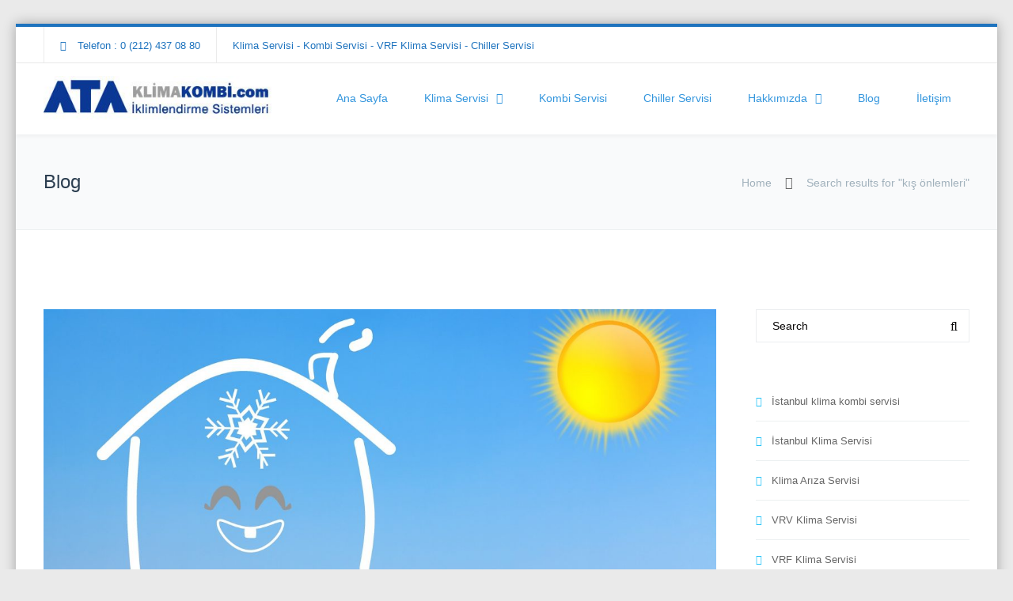

--- FILE ---
content_type: text/html; charset=UTF-8
request_url: https://www.ataklimakombi.com/tag/kis-onlemleri/
body_size: 15448
content:
<!DOCTYPE html>
<html lang="tr" prefix="og: http://ogp.me/ns#">
<head>
<meta http-equiv="x-ua-compatible" content="IE=Edge"/> 
<meta charset="UTF-8" />
<meta name="viewport" content="width=device-width,initial-scale=1.0" />
<title>
kış önlemleri arşivleri - Ata Klima Kombi</title>
<script>
mixajaxurl = "https://www.ataklimakombi.com/wp-admin/admin-ajax.php";
</script>
<!--[if lt IE 9]>
<script src="https://www.ataklimakombi.com/wp-content/themes/siber/js/html5.js"></script>
<![endif]-->
<!--[if lt IE 9]>
<script src="https://www.ataklimakombi.com/wp-content/themes/siber/js/css3-mediaqueries.js"></script>
<![endif]-->
<meta name="geo.placename" content="İstanbul" /><meta name="geo.position" content="41.013736;28.860497" /><meta name="geo.region" content="TR" />
<meta name="robots" content="noindex,follow"/>
<link rel="publisher" href="https://plus.google.com/109724578769867450408"/>
<meta property="og:locale" content="tr_TR" />
<meta property="og:type" content="object" />
<meta property="place:location:latitude" content="41.013736"/>
<meta property="place:location:longitude" content="28.860497"/>
<meta property="business:contact_data:street_address" content="Soğanlı Mahallesi, Ahmet Haşim Cd."/>
<meta property="business:contact_data:locality" content="İstanbul"/>
<meta property="business:contact_data:country_name" content="Türkiye"/>
<meta property="business:contact_data:postal_code" content="34180"/>
<meta property="business:contact_data:website" content="https://www.ataklimakombi.com/"/>
<meta property="business:contact_data:region" content="İstanbul"/>
<meta property="business:contact_data:email" content="info@ataklimakombi.com"/>
<meta property="business:contact_data:phone_number" content="08502591949"/>
<meta property="og:title" content="kış önlemleri arşivleri - Ata Klima Kombi" />
<meta property="og:url" content="https://www.ataklimakombi.com/tag/kis-onlemleri/" />
<meta property="og:site_name" content="Ata Klima Kombi" />
<meta property="og:image" content="https://www.ataklimakombi.com/wp-content/uploads/2017/10/istanbul-kombi-servisi-tel.png" />
<meta property="og:image:secure_url" content="https://www.ataklimakombi.com/wp-content/uploads/2017/10/istanbul-kombi-servisi-tel.png" />
<meta property="og:image:width" content="740" />
<meta property="og:image:height" content="364" />
<meta property="og:image:alt" content="istanbul kombi servisi tel" />
<meta name="twitter:card" content="summary" />
<meta name="twitter:title" content="kış önlemleri arşivleri - Ata Klima Kombi" />
<meta name="twitter:site" content="@ataklimakombi" />
<meta name="twitter:image" content="https://www.ataklimakombi.com/wp-content/uploads/2017/10/istanbul-kombi-servisi-tel.png" />
<script type='application/ld+json'>{"@context":"https:\/\/schema.org","@type":"LocalBusiness","url":"https:\/\/www.ataklimakombi.com","sameAs":["https:\/\/www.facebook.com\/ataklimakombi\/","https:\/\/plus.google.com\/109724578769867450408","https:\/\/twitter.com\/ataklimakombi"],"@id":"https:\/\/www.ataklimakombi.com\/","name":"Ata Klima Kombi Servisi","logo":"https:\/\/www.ataklimakombi.com\/wp-content\/uploads\/2017\/10\/klima-servisi.jpg","image":"https:\/\/www.ataklimakombi.com\/wp-content\/uploads\/2017\/10\/istanbul-kombi-servisi-tel.png","address":{"@type":"PostalAddress","streetAddress":"So\u011fanl\u0131 Mahallesi, Ahmet Ha\u015fim Cd. 37\/B Bah\u00e7elievler","addressLocality":"\u0130stanbul","postalCode":"34180","addressRegion":"\u0130stanbul","addressCountry":"TR"},"geo":{"@type":"GeoCoordinates","latitude":"41.013736","longitude":"28.860497"},"openingHours":["Mo 09:00-19:00","Tu 09:00-19:00","We 09:00-19:00","Th 09:00-19:00","Fr 09:00-19:00","Sa 09:00-19:00","Su 09:00-19:00"],"email":"info@ataklimakombi.com","telePhone":"08502591949"}</script>
<!-- <link rel='stylesheet' id='wp-block-library-css'  href='https://www.ataklimakombi.com/wp-includes/css/dist/block-library/style.min.css' type='text/css' media='all' /> -->
<!-- <link rel='stylesheet' id='contact-form-7-css'  href='https://www.ataklimakombi.com/wp-content/plugins/contact-form-7/includes/css/styles.css' type='text/css' media='all' /> -->
<!-- <link rel='stylesheet' id='style-css'  href='https://www.ataklimakombi.com/wp-content/themes/siber/style.css' type='text/css' media='all' /> -->
<!-- <link rel='stylesheet' id='style_end-css'  href='https://www.ataklimakombi.com/wp-content/themes/siber/style_end.css' type='text/css' media='all' /> -->
<!-- <link rel='stylesheet' id='media-queries-css'  href='https://www.ataklimakombi.com/wp-content/themes/siber/media-queries_wide.css' type='text/css' media='all' /> -->
<!-- <link rel='stylesheet' id='rgs-css'  href='https://www.ataklimakombi.com/wp-content/themes/siber/css/rgs.css' type='text/css' media='all' /> -->
<!-- <link rel='stylesheet' id='css3_animations-css'  href='https://www.ataklimakombi.com/wp-content/themes/siber/css/animations.css' type='text/css' media='all' /> -->
<!-- <link rel='stylesheet' id='flexslidercss-css'  href='https://www.ataklimakombi.com/wp-content/themes/siber/includes/Flexslider/flexslider.css' type='text/css' media='all' /> -->
<!-- <link rel='stylesheet' id='moon-css'  href='https://www.ataklimakombi.com/wp-content/themes/siber/css/moon.css' type='text/css' media='all' /> -->
<!-- <link rel='stylesheet' id='elegant-css'  href='https://www.ataklimakombi.com/wp-content/themes/siber/css/elegant.css' type='text/css' media='all' /> -->
<!-- <link rel='stylesheet' id='prettyphotocss-css'  href='https://www.ataklimakombi.com/wp-content/themes/siber/includes/prettyPhoto/css/prettyPhoto.css' type='text/css' media='all' /> -->
<!-- <link rel='stylesheet' id='js_frontend-css'  href='https://www.ataklimakombi.com/wp-content/themes/siber/css/thefox_js_composer.css' type='text/css' media='all' /> -->
<!-- <link rel='stylesheet' id='zilla-likes-css'  href='https://www.ataklimakombi.com/wp-content/themes/siber/includes/zilla-likes/styles/zilla-likes.css' type='text/css' media='all' /> -->
<link rel="stylesheet" type="text/css" href="//www.ataklimakombi.com/wp-content/cache/wpfc-minified/2o463olo/8avb2.css" media="all"/>
<script src='//www.ataklimakombi.com/wp-content/cache/wpfc-minified/87f8r8fy/8avb3.js' type="text/javascript"></script>
<!-- <script type='text/javascript' src='https://www.ataklimakombi.com/wp-includes/js/jquery/jquery.js'></script> -->
<!-- <script type='text/javascript' src='https://www.ataklimakombi.com/wp-includes/js/jquery/jquery-migrate.min.js'></script> -->
<script type='text/javascript'>
/* <![CDATA[ */
var wbcr_clearfy_async_links = {"wbcr_clearfy-font-awesome":"https:\/\/www.ataklimakombi.com\/wp-content\/themes\/siber\/css\/font-awesome.css"};
/* ]]> */
</script>
<script src='//www.ataklimakombi.com/wp-content/cache/wpfc-minified/m1c78kum/8avb3.js' type="text/javascript"></script>
<!-- <script type='text/javascript' src='https://www.ataklimakombi.com/wp-content/plugins/clearfy/assets/js/css-lazy-load.min.js'></script> -->
<link rel='https://api.w.org/' href='https://www.ataklimakombi.com/wp-json/' />
<script type="text/javascript">var ajaxurl = "https://www.ataklimakombi.com/wp-admin/admin-ajax.php";</script>
<style type="text/css">
#boxed_layout{margin-top:30px; margin-bottom:30px;}#logo_img img{max-width:300px;}.cl_before_logo{margin-right:180px;}.cl_after_logo{margin-left:180px;}.nav_type_9_c #logo_img, .nav_type_9_c .logo_text{margin-left:-150px;}.nav_type_9_c #logo_img,.nav_type_9_c .logo_text{min-width:300px;}#mobile-menu{background:#222533}#mobile-menu ul ul,#mobile-menu #rd_wpml #lang_sel ul ul{background:#2e3244;}#mobile-menu ul ul ul{background:#35384d;}#mobile-menu .mobile-ul-open > a{color:#3496dd}#mobile-menu .mobile-ul-open:after{color:#3496dd !important;}#mobile-menu .current_page_item{ background:#191b26;}#mobile-menu .current_page_item > a { border-left:2px solid #3496dd;}#mobile-menu ul li a,#mobile-menu #rd_wpml #lang_sel a{color:#ffffff}#mobile-menu .menu-item-has-children:after{color:#5a5d6b;}#mobile-menu ul li li li a{color:#69708f}#mobile-menu ul ul .menu-item-has-children:after{color:#5d637d;}#mobile_menu_search #search input[type=text]{background:#191b26 !important; color:#69708f;}#mobile_menu_search #search input[type=submit]{color:#69708f;}#top_bar,#rd_wpml #lang_sel ul ul{background:#ffffff;}.topbar_type_1,.topbar_type_1 a,.topbar_type_1 #rd_wpml #lang_sel a{color:#1e73be;}.topbar_type_1 strong,.topbar_type_1 .topbar_woocommerce_login.type1 .topbar_sign_in,.topbar_type_1 .topbar_woocommerce_login.type1 .topbar_register,.topbar_type_1 .topbar_woocommerce_login.type1 .topbar_signed_in,.topbar_type_1 #rd_wpml #lang_sel li li a:hover{color:#2c3e50;}.topbar_type_1 .top_email:before,.topbar_type_1 .top_phone:before,.topbar_type_1 .top_text:before{color:#1e73be;}.topbar_type_1 .top_email,.topbar_type_1 .top_phone,.topbar_type_1 #header_socials,.topbar_type_1 .header_current_cart{border-right:1px solid #ebebeb; padding-right:20px; padding-left:20px;}.topbar_type_1 .topbar_woocommerce_login{border-right:1px solid #ebebeb; border-left:1px solid #ebebeb; padding-right:20px; padding-left:20px;}.topbar_type_1 #rd_wpml,.topbar_type_1 .top_bar_menu{border-right:1px solid #ebebeb;}.topbar_type_1 .wrapper > div:first-child {border-left:1px solid #ebebeb;}.topbar_type_1 .topbar_woocommerce_login.type1 .topbar_register{ border:1px solid #ebebeb; border-bottom:2px solid #ebebeb}.topbar_type_1 .topbar_woocommerce_login.type2 .topbar_register{ border:1px solid #1e73be; background:#1e73be; color:#ffffff;}.topbar_type_1 .topbar_woocommerce_login.type2 .topbar_sign_in,.topbar_type_1 .topbar_woocommerce_login.type2 .topbar_signed_in{ border:1px solid #1e73be;}.topbar_type_1 #header_socials a:hover{ color:#2c3e50;}.topbar_type_2,.topbar_type_2 a,.topbar_type_2 #rd_wpml #lang_sel a{color:#1e73be;}.topbar_type_2 strong,.topbar_type_2 .topbar_woocommerce_login.type1 .topbar_sign_in,.topbar_type_2 .topbar_woocommerce_login.type1 .topbar_register,.topbar_type_2 .topbar_woocommerce_login.type1 .topbar_signed_in,.topbar_type_2 #rd_wpml #lang_sel li li a:hover{color:#2c3e50;}.topbar_type_2 .top_email:before,.topbar_type_2 .top_phone:before,.topbar_type_2 .top_text:before{color:#1e73be;}.topbar_type_2 .top_email,.topbar_type_2 .top_phone,.topbar_type_2 #header_socials,.topbar_type_2 .header_current_cart{border-right:1px solid #ebebeb; padding-right:20px; padding-left:20px;}.topbar_type_2 .topbar_woocommerce_login{border-right:1px solid #ebebeb; border-left:1px solid #ebebeb; padding-right:20px; padding-left:20px;}.topbar_type_2 { border-top:5px solid #1e73be;}.topbar_type_2 #rd_wpml,.topbar_type_2 .top_bar_menu{border-right:1px solid #ebebeb;}.topbar_type_2 .wrapper > div:first-child {border-left:1px solid #ebebeb;}.topbar_type_2 .topbar_woocommerce_login.type1 .topbar_register{ border:1px solid #ebebeb; border-bottom:2px solid #ebebeb}.topbar_type_2 .topbar_woocommerce_login.type2 .topbar_register{ border:1px solid #1e73be; background:#1e73be; color:#ffffff;}.topbar_type_2 .topbar_woocommerce_login.type2 .topbar_sign_in,.topbar_type_2 .topbar_woocommerce_login.type2 .topbar_signed_in{ border:1px solid #1e73be;}.topbar_type_2 #header_socials a:hover{ color:#2c3e50;}.topbar_type_3,.topbar_type_3 a,.topbar_type_3 #rd_wpml #lang_sel a{color:#1e73be;}.topbar_type_3 strong,.topbar_type_3 .topbar_woocommerce_login.type1 .topbar_sign_in,.topbar_type_3 .topbar_woocommerce_login.type1 .topbar_register,.topbar_type_3 .topbar_woocommerce_login.type1 .topbar_signed_in,.topbar_type_3 #rd_wpml #lang_sel li li a:hover{color:#2c3e50;}.topbar_type_3 .top_email:before,.topbar_type_3 .top_phone:before,.topbar_type_3 .top_text:before{color:#1e73be;}.topbar_type_2 { border-top:5px solid #1e73be;}.topbar_type_3 .topbar_woocommerce_login.type1 .topbar_register{ border:1px solid #ebebeb; border-bottom:2px solid #ebebeb}.topbar_type_3 .topbar_woocommerce_login.type2 .topbar_register{ border:1px solid #1e73be; background:#1e73be; color:#ffffff;}.topbar_type_3 .topbar_woocommerce_login.type2 .topbar_sign_in,.topbar_type_3 .topbar_woocommerce_login.type2 .topbar_signed_in{ border:1px solid #1e73be;}.topbar_type_3 #header_socials a:hover{ color:#2c3e50;}.topbar_type_4,.topbar_type_4 a,.topbar_type_4 #rd_wpml #lang_sel a{color:#1e73be;}.topbar_type_4 strong,.topbar_type_4 .topbar_woocommerce_login.type1 .topbar_sign_in,.topbar_type_4 .topbar_woocommerce_login.type1 .topbar_register,.topbar_type_4 .topbar_woocommerce_login.type1 .topbar_signed_in,.topbar_type_4 #rd_wpml #lang_sel li li a:hover{color:#2c3e50;}.topbar_type_4 .top_email:before,.topbar_type_4 .top_phone:before,.topbar_type_4 .top_text:before{color:#1e73be;}.topbar_type_4 { border-top:5px solid #1e73be;}.topbar_type_4 .topbar_woocommerce_login.type1 .topbar_register{ border:1px solid #ebebeb; border-bottom:2px solid #ebebeb}.topbar_type_4 .topbar_woocommerce_login.type2 .topbar_register{ border:1px solid #1e73be; background:#1e73be; color:#ffffff;}.topbar_type_4 .topbar_woocommerce_login.type2 .topbar_sign_in,.topbar_type_4 .topbar_woocommerce_login.type2 .topbar_signed_in{ border:1px solid #1e73be;}.topbar_type_4 #header_socials a:hover{ color:#2c3e50;}.topbar_type_5,.topbar_type_5 a,.topbar_type_5 #rd_wpml #lang_sel a{color:#1e73be;}.topbar_type_5 strong,.topbar_type_5 .topbar_woocommerce_login.type1 .topbar_sign_in,.topbar_type_5 .topbar_woocommerce_login.type1 .topbar_register,.topbar_type_5 .topbar_woocommerce_login.type1 .topbar_signed_in,.topbar_type_5 #rd_wpml #lang_sel li li a:hover,.topbar_woocommerce_login.type2 .topbar_sign_in:hover,.top_email a:hover{color:#2c3e50;}.topbar_type_5 .top_email:before,.topbar_type_5 .top_phone:before,.topbar_type_5 .top_text:before{color:#1e73be; }.topbar_type_5 .top_email,.topbar_type_5 .top_phone,.topbar_type_5 #header_socials,.topbar_type_5 .header_current_cart{border-right:1px solid #ebebeb; padding-right:20px; padding-left:20px;}.topbar_type_5 .topbar_woocommerce_login{border-right:1px solid #ebebeb; border-left:1px solid #ebebeb; padding-right:20px; padding-left:20px;}.topbar_type_5 .wrapper > div:first-child {border-left:1px solid #ebebeb;}.topbar_type_5 #rd_wpml,.topbar_type_5 .top_bar_menu{border-right:1px solid #ebebeb;}.topbar_type_5 { border-top:4px solid #1e73be; border-bottom:1px solid #ebebeb}.topbar_type_5 .topbar_woocommerce_login.type1 .topbar_register{ border:1px solid #ebebeb; border-bottom:2px solid #ebebeb}.topbar_type_5 .topbar_woocommerce_login.type2 .topbar_register{ border:1px solid #1e73be; background:#1e73be; color:#ffffff;}.topbar_type_5 .topbar_woocommerce_login.type2 .topbar_sign_in,.topbar_type_5 .topbar_woocommerce_login.type2 .topbar_signed_in{ border:1px solid #1e73be;}.topbar_type_5 #header_socials a:hover{ color:#2c3e50;}.header_current_cart .cart-content-tb.tbi-with-border{border:1px solid #ebebeb;}.header_current_cart .cart-content-tb.tbi-with-bg{background:#ebebeb;}.header_current_cart .cart-content-tb:before{color:#1e73be;}.header_current_cart .cart-content-tb:hover{color:#1e73be;}.nav_type_1 ul li a,.nav_type_2 ul li a,.nav_type_3 ul li a,.nav_type_4 ul li a,.nav_type_5 ul li a,.nav_type_6 ul li a,.nav_type_7 ul li a,.nav_type_8 ul li a,.nav_type_9 ul li a,.nav_type_9_c ul li a,.nav_type_10 ul li a,.nav_type_11 ul li a,.nav_type_12 ul li a,.nav_type_13 ul li a,.nav_type_14 ul li a,.nav_type_15 ul li a,.nav_type_16 ul li a,.nav_type_17 ul li a,.nav_type_18 ul li a,.nav_type_19 ul li a,.nav_type_19_f ul li a{font-family:Arial, Helvetica, sans-serif !important; font-size:14px !important; font-weight:400 !important; }.transparent_header{background:rgba(255,255,255,0)!important;}.transparent_header{border-bottom:1px solid rgba(255,255,255,0.25)!important;}header,.mt_menu{background:#ffffff;}header.transparent_header.opaque_header{background:#ffffff !important; border-bottom:none!important;}#nav_button:before,#nav_button_alt:before{color:#3496dd;}.logo_text a{color:#3496dd;}.transparent_header .logo_text a{color:#fff;}.transparent_header.opaque_header .logo_text a{color:#3496dd;}.transparent_header nav > ul > li > a, .transparent_header .cart-content, .transparent_header nav > li.current-menu-item li a, .transparent_header #searchtop_img .fa-search, .transparent_header .header_si a, .transparent_header #nav_button:before {
color:rgba(255,255,255,0.85)!important;
}.nav_type_1 nav ul,.nav_type_1 .header_current_cart{background:#ffffff;}.nav_type_1 ul li a,.nav_type_1 a#searchtop_img{color:#3496dd;}.nav_type_1 nav ul li a:hover,.nav_type_1 > ul > .current-menu-item > a{color:#ffffff; background:#3496dd;}.nav_type_1 .cart-content:hover,.nav_type_1 #searchtop_img:hover i{color:#ffffff;}header.nav_type_2{border-top:1px solid #ecf0f1;}.nav_type_2 nav ul,.nav_type_2 .header_current_cart{background:#ffffff;}.nav_type_2 ul li a,.nav_type_2 a#searchtop_img{color:#3496dd;}.nav_type_2 nav ul li a:hover,.nav_type_2 > ul > .current-menu-item > a,.transparent_header.nav_type_2 nav > ul > .current-menu-item > a,.transparent_header.nav_type_2 nav > ul > li > a:hover{color:#ffffff; border-top:3px solid #ffffff; }.nav_type_2 .cart-content:hover,.nav_type_2 #searchtop_img:hover i{color:#ffffff;}header.nav_type_3{border-top:1px solid #ecf0f1;}.nav_type_3 nav ul,.nav_type_3 .header_current_cart{background:#ffffff;}.nav_type_3 ul li a,.nav_type_3 a#searchtop_img{color:#3496dd;}.nav_type_3 nav ul li a:hover,.nav_type_3 > ul > .current-menu-item > a{color:#ffffff; background:#3496dd;}.nav_type_3 .cart-content:hover,.nav_type_3 #searchtop_img:hover i{color:#ffffff;}header.nav_type_4{border-top:1px solid #ecf0f1;}.nav_type_4 nav ul,.nav_type_4 .header_current_cart{background:#ffffff;}.nav_type_4 ul li a,.nav_type_4 a#searchtop_img{color:#3496dd;}.nav_type_4 nav ul li a:hover,.nav_type_4  > ul > .current-menu-item > a{color:#ffffff; background:#3496dd;}.nav_type_4 .cart-content:hover,.nav_type_4 #searchtop_img:hover i{color:#ffffff;}.nav_type_5 nav ul,.nav_type_5 .header_current_cart{background:#ffffff;}.nav_type_5 ul li a{color:#3496dd; border-top:5px solid #ffffff;}.nav_type_5 a#searchtop_img{color:#3496dd;}.nav_type_5 nav ul li a:hover,.nav_type_5 > ul > .current-menu-item > a,.transparent_header.nav_type_5 nav > ul > .current-menu-item > a,.transparent_header.nav_type_5 nav > ul > li > a:hover{color:#ffffff; border-top:5px solid #ffffff !important; }.nav_type_5 .cart-content:hover,.nav_type_5 #searchtop_img:hover i{color:#ffffff;}.nav_type_6 nav ul,.nav_type_6 .header_current_cart{background:#ffffff;}.nav_type_6 ul li a{color:#3496dd; border-top:5px solid #ffffff;}.nav_type_6 a#searchtop_img{color:#3496dd;}.nav_type_6 nav ul li a:hover,.nav_type_6 > ul > .current-menu-item > a,.transparent_header.nav_type_6 nav > ul > .current-menu-item > a,.transparent_header.nav_type_6 nav > ul > li > a:hover{color:#ffffff; border-top:5px solid #ffffff !important;}.nav_type_6 .cart-content:hover,.nav_type_6 #searchtop_img:hover i{color:#ffffff;}.nav_type_7 nav ul,.nav_type_7 .header_current_cart{background:#ffffff;}.nav_type_7 ul li a,.nav_type_7 a#searchtop_img{color:#3496dd;}.nav_type_7 nav ul li a:hover,.nav_type_7 > ul > .current-menu-item > a{color:#ffffff; background:#3496dd;}.nav_type_7 .cart-content:hover,.nav_type_7 #searchtop_img:hover i{color:#ffffff;}header.nav_type_8{border-top:1px solid #ecf0f1;}.nav_type_8 nav ul,.nav_type_8 .header_current_cart{background:#ffffff;}.nav_type_8 ul li a,.nav_type_8 a#searchtop_img{color:#3496dd;}.nav_type_8 nav ul li a:hover,.nav_type_8 > ul > .current-menu-item > a{color:#ffffff; background:#3496dd;}.nav_type_8 .cart-content:hover,.nav_type_8 #searchtop_img:hover i{color:#ffffff;}.nav_type_9 nav ul,.nav_type_9 .header_current_cart{background:#ffffff;}.nav_type_9 ul li a{color:#3496dd; border-top:5px solid rgba(0,0,0,0);}.nav_type_9 a#searchtop_img{color:#3496dd;}.nav_type_9 nav ul li a:hover,.nav_type_9 > ul > .current-menu-item > a,.transparent_header.nav_type_9 nav > ul > .current-menu-item > a,.transparent_header.nav_type_9 nav > ul > li > a:hover{color:#ffffff; border-top:5px solid #ffffff !important;}.nav_type_9 .cart-content:hover,.nav_type_9 #searchtop_img:hover i{color:#ffffff;}.nav_type_9_c nav ul,.nav_type_9_c .header_current_cart{background:#ffffff;}.nav_type_9_c ul li a{color:#3496dd; border-top:5px solid rgba(0,0,0,0);}.nav_type_9_c a#searchtop_img{color:#3496dd;}.nav_type_9_c nav ul li a:hover,.nav_type_9_c > ul > .current-menu-item > a,.transparent_header.nav_type_9_c nav > ul > .current-menu-item > a,.transparent_header.nav_type_9_c nav > ul > li > a:hover{color:#ffffff; border-top:5px solid #ffffff !important;}.nav_type_9_c .header_current_cart,.nav_type_9_c #searchtop{display:none !important;}.nav_type_10 nav ul,.nav_type_10 .header_current_cart{background:#ffffff;}.nav_type_10 ul li a{color:#3496dd; border-top:5px solid rgba(0,0,0,0);}.nav_type_10 a#searchtop_img{color:#3496dd;}.nav_type_10 nav ul li a:hover,.nav_type_10 > ul > .current-menu-item > a,.transparent_header.nav_type_15 nav > ul > .current-menu-item > a,.transparent_header.nav_type_15 nav > ul > li > a:hover{color:#ffffff; border-top:5px solid #ffffff !important;}.nav_type_10 .cart-content:hover,.nav_type_10 #searchtop_img:hover i{color:#ffffff;}.nav_type_11 nav ul,.nav_type_11 .header_current_cart{background:#ffffff;}.nav_type_11 ul li a{color:#3496dd; border:1px solid rgba(0,0,0,0);}.nav_type_11 a#searchtop_img{color:#3496dd;}.nav_type_11 nav ul li a:hover,.nav_type_11 > ul > .current-menu-item > a,.transparent_header.nav_type_11 nav > ul > .current-menu-item > a,.transparent_header.nav_type_11 nav > ul > li > a:hover{color:#ffffff; border:1px solid #ffffff !important; background:#3496dd;}.nav_type_11 .cart-content:hover,.nav_type_11 #searchtop_img:hover i{color:#ffffff;}.nav_type_12 nav ul,.nav_type_12 .header_current_cart{background:#ffffff;}.nav_type_12 ul li a{color:#3496dd; border:2px solid rgba(0,0,0,0);}.nav_type_12 a#searchtop_img{color:#3496dd;}.nav_type_12 nav ul li a:hover,.nav_type_12 > ul > .current-menu-item > a,.transparent_header.nav_type_12 nav > ul > .current-menu-item > a,.transparent_header.nav_type_12 nav > ul > li > a:hover{color:#ffffff; border:2px solid #ffffff !important; background:#3496dd;}.nav_type_12 .cart-content:hover,.nav_type_12 #searchtop_img:hover i{color:#ffffff;}header.nav_type_13{border-top:2px solid #ecf0f1;}.nav_type_13 nav ul,.nav_type_13 .header_current_cart{background:#ffffff;}.nav_type_13 ul li a,.nav_type_13 a#searchtop_img{color:#3496dd;}.nav_type_13 nav ul li a:hover,.nav_type_13 > ul > .current-menu-item > a{color:#ffffff; background:#3496dd;}.nav_type_13 .cart-content:hover,.nav_type_13 #searchtop_img:hover i{color:#ffffff;}header.nav_type_14{border-top:5px solid #ecf0f1;}.nav_type_14 nav ul,.nav_type_1 .header_current_cart{background:#ffffff;}.nav_type_14 ul li a,.nav_type_14 a#searchtop_img{color:#3496dd;}.nav_type_14 nav ul li a:hover,.nav_type_14 > ul > .current-menu-item > a{color:#ffffff; background:#3496dd;}.nav_type_14 .cart-content:hover,.nav_type_14 #searchtop_img:hover i{color:#ffffff;}.header_bottom_nav.transparent_header.opaque_header{background:#ffffff !important;}header.nav_type_15,.header_bottom_nav.nav_type_15{border-top:1px solid #ecf0f1;}.header_bottom_nav.nav_type_15{background:#ffffff;}.nav_type_15 ul li a{color:#3496dd; border-right:1px solid #ecf0f1}.nav_type_15 ul li:first-child a{border-left:1px solid #ecf0f1} .nav_type_15 nav ul li a:hover,.nav_type_15 > ul > .current-menu-item > a{color:#ffffff; background:#3496dd;}header #header_socials a,.nav_type_15 a#searchtop_img{color:#3496dd;}header #header_socials a:hover{color:#ffffff;}.header_bottom_nav.nav_type_15 .cart-content:hover,.header_bottom_nav.nav_type_15 #searchtop_img:hover i{color:#ffffff;}.header_bottom_nav.nav_type_16{border-top:1px solid #ecf0f1;}.header_bottom_nav.nav_type_16{background:#ffffff;}.nav_type_16 ul li a,.nav_type_16 a#searchtop_img{color:#3496dd;}.nav_type_16 nav ul li a:hover,.nav_type_16 > ul > .current-menu-item > a{color:#ffffff; background:#3496dd;}.header_bottom_nav.nav_type_16 .cart-content:hover,.header_bottom_nav.nav_type_16 #searchtop_img:hover i{color:#ffffff;}.header_bottom_nav.nav_type_17{border-top:1px solid #ecf0f1;}.header_bottom_nav.nav_type_17{background:#ffffff;}.nav_type_17 ul li a,.nav_type_17 a#searchtop_img{color:#3496dd;}.nav_type_17 nav ul li a:hover,.nav_type_17 > ul > .current-menu-item > a,.transparent_header.nav_type_17 nav > ul > .current-menu-item > a,.transparent_header.nav_type_17 nav > ul > li > a:hover{color:#ffffff; border-top:3px solid #ffffff !important;}.header_bottom_nav.nav_type_17 .cart-content:hover,.header_bottom_nav.nav_type_17 #searchtop_img:hover i{color:#ffffff;}.header_bottom_nav.nav_type_18{border-top:1px solid #ecf0f1;}.header_bottom_nav.nav_type_18{background:#ffffff;}.nav_type_18 ul li a,.nav_type_18 a#searchtop_img{color:#3496dd;}.nav_type_18 nav ul li a:hover,.nav_type_18 > ul >.current-menu-item > a{color:#ffffff; background#3496dd;}.header_bottom_nav.nav_type_18 .cart-content:hover,.header_bottom_nav.nav_type_18 #searchtop_img:hover i{color:#ffffff;}.nav_type_19 ul li a,.nav_type_19_f ul li a{color:#3496dd;}.nav_type_19 ul > li > a,.nav_type_19_f ul > li > a{border-bottom:1px solid #ecf0f1;}.nav_type_19 ul ul li a,.nav_type_19_f ul ul li a{border-right:1px solid #ecf0f1;}#edge-search-form .search_button_icon{color:#3496dd;}.nav_type_19 ul li a:hover,.nav_type_19 > ul > .current-menu-item > a,.nav_type_19_f ul li a:hover,.nav_type_19_f > ul > .current-menu-item > a{color:#ffffff;}.nav_type_19 .cart-content:hover,.nav_type_19 #searchtop_img:hover i,.nav_type_19_f .cart-content:hover,.nav_type_19_f #searchtop_img:hover i{color:#ffffff;}#fixed_header_socials a{color:#3496dd;}#fixed_header_socials a{border:1px solid #ecf0f1;}.fixed_header_left{border-right:1px solid #ecf0f1;}#edge-search-form input[type=text]{border:1px solid #ecf0f1; background:#ffffff;}ul.header_current_cart li .cart-content{color:#3496dd; font-weight: normal;}.transparent_header.opaque_header nav > ul > li > a, .transparent_header.opaque_header .cart-content{color:#3496dd !important;}.transparent_header.opaque_header nav > ul > li > a:hover,.transparent_header nav > ul > .current-menu-item > a,.transparent_header.opaque_header nav > ul > .current-menu-item > a,.transparent_header nav > ul > li > a:hover{color:#ffffff !important;}#header_container nav .rd_megamenu ul ul li a, .rd_megamenu ul ul li a,#header_container nav ul ul li a{font-family:Arial, Helvetica, sans-serif !important; font-size:13px !important; font-weight:400 !important; line-height:14px !important; }ul.header_cart_dropdown,.header_cart_dropdown .button,#search-form,#search-form.pop_search_form #ssform,.child_pages_ctn li,#header_container nav ul li ul,#header_container nav ul li ul a{background:#ffffff;}#header_container nav .rd_megamenu ul li a, .rd_megamenu ul li a,.header_cart_dropdown ul.cart_list li a,.header_cart_dropdown .widget_shopping_cart_content .rd_cart_buttons a{color:#2c3e50;}.header_cart_dropdown, #header_container nav .rd_megamenu ul ul li a, .rd_megamenu ul ul li a,#header_container nav ul ul li a,.header_cart_dropdown .rd_clear_btn,.header_cart_dropdown .total,#search-form.pop_search_form #ssform,.child_pages_ctn a{color:#a1b1bc;}.header_cart_dropdown .quantity,.header_cart_dropdown .product_list_widget span.amount,.header_cart_dropdown .total .amount,.search_button_icon{color:#1abc9c;}.header_cart_dropdown ul.cart_list li a.remove:hover,.child_pages_ctn a:hover{background:#29d9c2; color:#ffffff;}.header_cart_dropdown ul.cart_list li a:hover{color:#29d9c2;}.header_cart_dropdown .rd_clear_btn:hover{color:#222533;}ul.header_cart_dropdown,#search-form.pop_search_form #ssform{border:1px solid #ecf0f1;}#header_container nav ul ul .current-menu-item li a, #header_container nav ul ul li a{border-left:1px solid #ecf0f1;}#header_container .fixed_header_left nav ul ul ul li a{border-left:1px solid #ecf0f1 !important;}#header_container .fixed_header_left nav ul ul .current-menu-item li a, #header_container .fixed_header_left nav ul ul li a{border-right:1px solid #ecf0f1 !important;}#header_container .fixed_header_left nav ul ul, #header_container .fixed_header_left nav ul ul{border-top:1px solid #ecf0f1 !important;}#header_container nav ul ul li,ul.header_cart_dropdown ul.product_list_widget li.child_pages_ctn a{border-bottom:1px solid #ecf0f1;}#header_container .rd_megamenu ul li ul,.header_cart_dropdown .clear_total{border-top:1px solid #ecf0f1;}#header_container nav ul ul,.widget_shopping_cart_content,#search-form{border-top:3px solid #1abc9c;}.current_item_number{background:#1abc9c;}.rd_cart_buttons{background:#222533;}.header_cart_dropdown .button{background:#ffffff; border:2px solid #ffffff  !important;}.header_cart_dropdown .widget_shopping_cart_content .rd_cart_buttons .button:hover{background:#222533; border:2px solid #ffffff !important; color:#ffffff;}.current_item_number:before{border-color: transparent #1abc9c transparent;}.header_cart_dropdown ul.cart_list li a.remove{background:#a1b1bc;}#header_container nav ul ul li a:hover,#header_container nav ul ul li.current-menu-item > a{background:#ecf0f1; color:#2c3e50;}#header_container nav ul ul .mm_widget_area{border:none!important; border-left:1px solid #ecf0f1 !important;}#header_container nav .rd_megamenu .mm_widget_area .rd_megamenu_widget_area .product_list_widget a{color:#2c3e50;}#header_container nav .rd_megamenu .mm_widget_area .rd_megamenu_widget_area .product_list_widget a:hover{color:#29d9c2;}#header_container nav .rd_megamenu .mm_widget_area .rd_megamenu_widget_area .sb_widget h3{color:#2c3e50}#header_container nav .rd_megamenu .mm_widget_area .rd_megamenu_widget_area #lang_sel a{color:#a1b1bc; background:#ffffff; border:1px solid #ecf0f1}#header_container nav .rd_megamenu .mm_widget_area .rd_megamenu_widget_area #lang_sel a:hover{color:#2c3e50;}#header_container nav .rd_megamenu .mm_widget_area .rd_megamenu_widget_area .widget_recent_entries ul li{border-bottom:1px solid #ecf0f1}#header_container nav .rd_megamenu .mm_widget_area .rd_megamenu_widget_area .widget_recent_entries ul li a{color:#a1b1bc}#header_container nav .rd_megamenu .mm_widget_area .rd_megamenu_widget_area .widget_recent_entries ul li a:hover{color:#1abc9c}#header_container nav .rd_megamenu .mm_widget_area .rd_megamenu_widget_area #recentcomments li{border-bottom:1px solid #ecf0f1}#header_container nav .rd_megamenu .mm_widget_area .rd_megamenu_widget_area #recentcomments li a{color:#2c3e50;}#header_container nav .rd_megamenu .mm_widget_area .rd_megamenu_widget_area #recentcomments li a:hover{color:#29d9c2;}#header_container nav .rd_megamenu .mm_widget_area .rd_megamenu_widget_area .rd_widget_recent_entries li{border-bottom:1px solid #ecf0f1}#header_container nav .rd_megamenu .mm_widget_area .rd_megamenu_widget_area .w_comment a{color:#a1b1bc;}#header_container nav .rd_megamenu .mm_widget_area .rd_megamenu_widget_area .w_comment a:hover{color:#1abc9c;}#header_container nav .rd_megamenu .mm_widget_area .rd_megamenu_widget_area .widget_recent_entry h4 a{color:#2c3e50;}#header_container nav .rd_megamenu .mm_widget_area .rd_megamenu_widget_area .widget_recent_entry h4 a:hover{color:#1abc9c;}#header_container nav .rd_megamenu .mm_widget_area .rd_megamenu_widget_area .widget_archive ul li,#header_container nav .rd_megamenu .mm_widget_area .rd_megamenu_widget_area .widget_meta ul li{border-bottom:1px solid #ecf0f1}#header_container nav .rd_megamenu .mm_widget_area .rd_megamenu_widget_area .widget_archive ul li a,#header_container nav .rd_megamenu .mm_widget_area .rd_megamenu_widget_area .widget_meta ul li a{color:#a1b1bc;}#header_container nav .rd_megamenu .mm_widget_area .rd_megamenu_widget_area .widget_archive ul li a:hover,#header_container nav .rd_megamenu .mm_widget_area .rd_megamenu_widget_area .widget_meta ul li a:hover{color:#1abc9c;}#header_container nav .rd_megamenu .mm_widget_area .rd_megamenu_widget_area .page_item a, #header_container nav .rd_megamenu .mm_widget_area .rd_megamenu_widget_area .menu-item a{border-bottom:1px solid #ecf0f1; color:#a1b1bc;}#header_container nav .rd_megamenu .mm_widget_area .rd_megamenu_widget_area .page_item a:hover, #header_container nav .rd_megamenu .mm_widget_area .rd_megamenu_widget_area .menu-item a:hover,#header_container nav .rd_megamenu .mm_widget_area .rd_megamenu_widget_area .current_page_item a,#header_container nav .rd_megamenu .mm_widget_area .rd_megamenu_widget_area .current_page_item a{color:#1abc9c; }#header_container nav .rd_megamenu .mm_widget_area .rd_megamenu_widget_area .page_item a:before, #header_container nav .rd_megamenu .mm_widget_area .rd_megamenu_widget_area .menu-item a:before { color:#222533;}#header_container nav .rd_megamenu .mm_widget_area .rd_megamenu_widget_area #wp-calendar caption{background:#2c3e50; color:#ffffff}#header_container nav .rd_megamenu .mm_widget_area .rd_megamenu_widget_area #wp-calendar{border:1px solid #ecf0f1}#wp-calendar th{color:#222533;}#header_container nav .rd_megamenu .mm_widget_area .rd_megamenu_widget_area #wp-calendar tbody td a{color:#fff; background:#222533;}#header_container nav .rd_megamenu .mm_widget_area .rd_megamenu_widget_area #wp-calendar tbody td a:hover{color:#fff; background:#1abc9c;}#header_container nav .rd_megamenu .mm_widget_area .rd_megamenu_widget_area #wp-calendar td#next a:hover:after,#header_container nav .rd_megamenu .mm_widget_area .rd_megamenu_widget_area #wp-calendar td#prev a:hover:after{background:#1abc9c;}h1{font-family:Arial, Helvetica, sans-serif; font-size:28px; font-weight:700; line-height:42px; }h2{font-family:Arial, Helvetica, sans-serif; font-size:22px; font-weight:700; line-height:36px; }h3{font-family:Arial, Helvetica, sans-serif; font-size:18px; font-weight:700; line-height:24px; }h4{font-family:Arial, Helvetica, sans-serif; font-size:16px; font-weight:700; line-height:24px; }h5{font-family:Arial, Helvetica, sans-serif; font-size:16px; font-weight:400; line-height:24px; }h6{font-family:Arial, Helvetica, sans-serif; font-size:14px; font-weight:; line-height:24px; }body,#jprePercentage{color:#666666}body a,.hl_color,#sidebar #search input[type=submit]:hover,.wpb_widgetised_column #search input[type=submit]:hover,.strong_colored strong{color:#3496dd}body a:hover{color:#3496dd}h1,h2,h3,h4,h5,h6{color:}.partners_left, .partners_right{background:}.def_section,blockquote{background:#ffffff}#to_top:hover,.b-read-now:hover{background:#21c2f8}::-webkit-input-placeholder{color:#0a0808}:-moz-placeholder{color:#0a0808}::-moz-placeholder{color:#0a0808}:-ms-input-placeholder{color:#0a0808}#sidebar #search input[type=submit],.wpb_widgetised_column #search input[type=submit]{color:#0a0808}input[type=text], input[type=email], input[type=password], textarea,#coupon_code{color:#0a0808; border:1px solid #eceef0; background:#ffffff;}input[type="checkbox"]{color:#ffffff; border:1px solid #eceef0; background:#ffffff;}input[type=checkbox]:checked{color:#ffffff; border:1px solid #46d1ff; background:#46d1ff;}.flex-direction-nav li a{color:; background:#ffffff;}.wpb_text_column ol li:before{background:#666666}.wpb_text_column ol li:hover:before{background:#3496dd}blockquote{ border:1px solid #ecf0f1; }blockquote:before,.post-password-form input[type=submit]{ background:#21c2f8; }.code_box_ctn{ background:#f9fafb; }.wp-caption{ background:#f9fafb; border:1px solid #ecf0f1; }.tp-caption a {color: #fff;}.tp-caption a:hover { color: #fff;}.tp-bannertimer{background: #3496dd; background: -moz-linear-gradient(left,  #3496dd 0%, #46d1ff 100%); background: -webkit-gradient(linear, left top, right top, color-stop(0%,#3496dd), color-stop(100%,#46d1ff)); background: -webkit-linear-gradient(left,  #3496dd 0%,#46d1ff 100%); background: -o-linear-gradient(left,  #3496dd 0%,#46d1ff 100%); background: -ms-linear-gradient(left,  #3496dd 0%,#46d1ff 100%); background: linear-gradient(to right,  #3496dd 0%,#46d1ff 100%); filter: progid:DXImageTransform.Microsoft.gradient( startColorstr="#3496dd", endColorstr="#46d1ff",GradientType=1 );} .page_title_ctn{border-bottom:1px solid #ecf0f1;  }.page_title_ctn h1{color:#2c3e50; }#crumbs a,#crumbs span{color:#a1b1bc; }.rd_child_pages{color:#a1b1bc; border:1px solid #a1b1bc; background:#ffffff;}.search_results strong{color:#3496dd; }.search_sf .rd_search_sc #search input[type=submit]{background: !important;}.search_sf .rd_search_sc #search input[type=submit]:hover{background:#3496dd !important;}.post_single .post-title h2 a,.blog_related_post .post-title h2 a,.logged-in-as a{color:}.post_single .post-title h2 a:hover,.blog_related_post .post-title h2 a:hover{color:#3496dd}.mejs-container .mejs-controls,.audio_ctn{background:#666666 !important;}.mejs-controls .mejs-time-rail .mejs-time-current{background: !important; }.mejs-controls .mejs-horizontal-volume-slider .mejs-horizontal-volume-current{background:#3496dd !important; }.post_quote_text,.post_quote_author,.post_single_business .post_quote_text:after{background:#21c2f8; color:#ffffff!important;}.post-info a{color:#666666}.post_single .post-info a:hover{color:#3496dd}.single_post_navigation,.post-info{border-bottom:1px solid #ecf0f1}.single_post_navigation_bottom{border-top:1px solid #ecf0f1}.tags_icon{background:#3c9add; color:#ffffff;}.single_post_tags{border:1px solid #eceef0; background:#ffffff;}.shareicons_icon{background:#21c2f8; color:#ffffff;}.single_post_share_icon{border:1px solid #eceef0; background:#ffffff;}.single_post_share_icon .share-box li a{color:#0a0808;}.single_post_share_icon .share-box li a:hover{color:#21c2f8 !important;}#author-bio{border:1px solid #eceef0; background:#f9fafb; color:#0a0808; box-shadow:0 0px 0px #ffffff, 0 4px 0 -1px #ffffff, 0 0px 0px 0px #ffffff,0 0px 0px #ffffff, 0 4px 0 0px #ecf0f1, 0px 0px 0px 0px #ffffff;}#author-info h3{color:#3c9add;}.author_posts_link{color:#0a0808;}.author_posts_link:hover{color:#21c2f8;}.comment_ctn{border:1px solid #eceef0; background:#ffffff; color:#0a0808; box-shadow:0 0px 0px #ffffff, 0 4px 0 -1px #ffffff, 0 0px 0px 0px #ffffff,0 0px 0px #ffffff, 0 4px 0 0px #ecf0f1, 0px 0px 0px 0px #ffffff;}#business_comments #comments ul li .details span.Reply a{border:1px solid #eceef0; background:#ffffff; color:#0a0808;}.comment_count h3 a{color:}#comments ul li .details span.author a,#comments ul li .details span.author{color:#3c9add}#comments ul li .details span.date a{color:#0a0808}#comments ul li .details span.Reply a{background:#0a0808; color:#ffffff}#comments ul li .details span.Reply a:hover{background:#222533; color:#ffffff}#business_comments #comments ul li .comment_ctn{border-bottom:1px solid #ecf0f1;}#comments > ul > li ul{border-left:1px solid #ecf0f1}#comments ul li li .comment_ctn:before{background:#ecf0f1;}input.single_post_author,input.single_post_email,input.single_post_url,.single_post_comment{background:#f9fafb}input.single_post_author:focus,input.single_post_email:focus,input.single_post_url:focus,.single_post_comment:focus{background:#ffffff}#add-comment input#submit{background:; color:#ffffff}#add-comment input#submit:hover{background:#3496dd; color:#ffffff}#business_comments #add-comment input#submit,#respond input#submit{background:#3496dd; color:#ffffff}#business_comments #add-comment input#submit:hover,,#respond input#submit:hover{background:#3496dd; color:#ffffff}#business_comments #comments ul li .details span.Reply a:hover{background:#3496dd !important; color:#ffffff; border-color:#3496dd;}.blog_related_post .more-link{border:1px solid ; color:; background:#ffffff;}.blog_related_post .more-link:hover{color:#ffffff; background:;}.cbp_type03 .rp_left,.cbp_type03 .rp_right{background:}.cbp_type03 .rp_left:hover,.cbp_type03 .rp_right:hover{background:#3496dd}.cbp_type03 .blog_related_post .more-link:hover{background:#3496dd; border-color:#3496dd;}.cbp_type05 .rp_left,.cbp_type05 .rp_right,.cbp_type08 .rp_left,.cbp_type08 .rp_right{background:#3496dd}.cbp_type05 .rp_left:hover,.cbp_type05 .rp_right:hover,.cbp_type08 .rp_left:hover,.cbp_type08 .rp_right:hover{background:#222533}.cbp_type05 .carousel_recent_post .blog_box_content,.cbp_type08 .carousel_recent_post .blog_box_content{color:#666666}.cbp_type05 .carousel_recent_post h5.widget_post_title a,.cbp_type08 .carousel_recent_post h5.widget_post_title a{color:}.cbp_type05 .carousel_recent_post:hover .blog_box_content,.cbp_type05 .blog_post_link_ctn,.cbp_type08 .carousel_recent_post:hover .blog_box_content,.cbp_type08 .blog_post_link_ctn{background:; color:#a1b1bc;}.cbp_type05 .carousel_recent_post:hover h5.widget_post_title a,.cbp_type08 .carousel_recent_post:hover h5.widget_post_title a{color:#ffffff}.cbp_type06 .rp_left,.cbp_type06 .rp_right{background:#666666}.cbp_type06 .rp_left:hover,.cbp_type06 .rp_right:hover{background:}.cbp_type06 .carousel_recent_post .blog_box_content{color:#666666}.cbp_type06 .carousel_recent_post h5.widget_post_title a{color:}.cbp_type06 a.more-link{background:#666666; color:#fff;}.cbp_type06 a.more-link:after{background:; color:#fff;}.cbp_type06 a.more-link:hover{background:#3496dd; color:#fff;}.cbp_type06 a.more-link:hover:after{
background: rgba(0, 0, 0, 0.21); color:#fff;}.sp_left:hover,.sp_right:hover{background:#3496dd; border-color:#3496dd;}.sb_widget h3{color:}.sb_widget > h3:before{border-top:7px solid #3496dd; border-bottom:7px solid #46d1ff;}#sidebar #lang_sel a,.wpb_widgetised_column #lang_sel a{color:#666666; background:#ffffff; border:1px solid #ecf0f1}#sidebar #lang_sel a:hover,.wpb_widgetised_column #lang_sel a:hover{color:;}#sidebar .widget_recent_entries ul li,.wpb_widgetised_column .widget_recent_entries ul li{border-bottom:1px solid #ecf0f1}#sidebar .widget_recent_entries ul li a,.wpb_widgetised_column .widget_recent_entries ul li a{color:#666666}#sidebar .widget_recent_entries ul li a:hover,.wpb_widgetised_column .widget_recent_entries ul li a:hover{color:#3496dd}#sidebar #recentcomments li,.wpb_widgetised_column #recentcomments li{border-bottom:1px solid #ecf0f1}#sidebar #recentcomments li a,.wpb_widgetised_column #recentcomments li a,#sidebar .tweets li a,.wpb_widgetised_column .tweets li a{color:;}#sidebar #recentcomments li a:hover,.wpb_widgetised_column  #recentcomments li a:hover{color:#3496dd;}#sidebar .rd_widget_recent_entries li,.wpb_widgetised_column .rd_widget_recent_entries li,#sidebar  .tweets li,.wpb_widgetised_column .tweets li{border-bottom:1px solid #ecf0f1}#sidebar .tagcloud a ,.wpb_widgetised_column .tagcloud a {border:1px solid #ecf0f1; color:#666666}#sidebar .tagcloud a:hover,.wpb_widgetised_column .tagcloud a:hover{background:#21c2f8; border-color:#21c2f8; color:#ffffff;}#sidebar .w_comment a,.wpb_widgetised_column .w_comment a{color:#666666;}#sidebar .w_comment a:hover,.wpb_widgetised_column .w_comment a:hover{color:#3496dd;}#sidebar .widget_recent_entry h4 a,.wpb_widgetised_column .widget_recent_entry h4 a{color:;}#sidebar .widget_recent_entry h4 a:hover,.wpb_widgetised_column .widget_recent_entry h4 a:hover{color:#3496dd;}#sidebar .widget_archive ul li,#sidebar .widget_meta ul li,.wpb_widgetised_column .widget_archive ul li,.wpb_widgetised_column .widget_meta ul li{border-bottom:1px solid #ecf0f1}#sidebar .widget_archive ul li a,#sidebar .widget_meta ul li a,.wpb_widgetised_column  .widget_archive ul li a,.wpb_widgetised_column .widget_meta ul li a{color:#666666;}#sidebar .widget_archive ul li a:hover,#sidebar .widget_meta ul li a:hover,.wpb_widgetised_column .widget_archive ul li a:hover,.wpb_widgetised_column .widget_meta ul li a:hover{color:#3496dd;}#sidebar .page_item a, #sidebar .menu-item a,.wpb_widgetised_column .page_item a,.wpb_widgetised_column .menu-item a{border-bottom:1px solid #ecf0f1; color:#666666;}#sidebar .page_item a:hover, #sidebar .menu-item a:hover,#sidebar .current_page_item a,#sidebar .current_page_item a,.wpb_widgetised_column .page_item a:hover,.wpb_widgetised_column .menu-item a:hover,.wpb_widgetised_column .current_page_item a{color:#3496dd; }#sidebar .page_item a:before, #sidebar .menu-item a:before,.wpb_widgetised_column .page_item a:before,.wpb_widgetised_column .menu-item a:before{ color:#21c2f8;}#wp-calendar caption{background:; color:#ffffff}#wp-calendar{border:1px solid #ecf0f1}#wp-calendar th{color:#21c2f8;}#wp-calendar tbody td a{color:#fff; background:#21c2f8;}#wp-calendar tbody td a:hover{color:#fff; background:#3496dd;}#wp-calendar td#next a:hover:after,#wp-calendar td#prev a:hover:after{background:#3496dd;}.rd_widget_recent_entries .thumbnail a:before,.port_tn a:before,.rd_widget_recent_entries_f .thumbnail a:before{background:#21c2f8;}.single_port_navigation,.port_details_full_information .item_details_info{border-bottom:1px solid #ecf0f1;}.all_projects_btn{color:#666666;}.next_project{border:1px solid #ecf0f1; background:#ecf0f1; color:;}.next_project:hover{border:1px solid #222533; background:#222533; color:#fff;}.previous_project{border:1px solid #666666; background:#ffffff; color:#666666;}.previous_project:hover{border:1px solid #3496dd; background:#3496dd; color:#fff;}.port_details_subtitle{color:#3496dd;}.port_meta{border-bottom:1px solid #ecf0f1;}.next_project{border-bottom:1px solid #ecf0f1;}.port_vp a{background:;}.port_vp a:hover{background:#3496dd; color:#fff;}.single_staff_meta{border-top:1px solid #ecf0f1;}#member_email a:hover, .sc-share-box #member_email a, .single_staff_social #member_email a,.share_icons_business .share-box #member_email a{background:#3496dd;}.product_filtering {border-bottom:1px solid #ecf0f1}.filter_param,.filter_param li ul{background:#ffffff; border:1px solid #eceef0; color:#0a0808;}.filter_param strong{color:#3c9add;}.current_li:after{border-left:1px solid #eceef0;}.filter_param.filter_param_sort{background:#0a0808; border:1px solid #0a0808;}.filter_param.filter_param_sort a{color:#ffffff}.filter_param.filter_param_order a,.filter_param.filter_param_count a{color:#0a0808}.filter_param.filter_param_order a:hover,.filter_param.filter_param_count a:hover{color:#222533}.shop_two_col,.shop_three_col,.shop_four_col,.caroufredsel_wrapper .inner_product,.woocommerce .products li{color:#0a0808; background:#ffffff; border:1px solid #eceef0;}.custom_cart_button a{color:#0a0808;}.custom_cart_button a:hover{color:#222533;}.product_box {border-top:1px solid #eceef0; border-bottom:1px solid #eceef0;}.product_box h3{color:#3c9add;}.product_box h3:hover{color:#21c2f8;}.product_box .price{color:#0a0808;}.product_box .price del{color:#0a0808 !important;}.product_box .price ins{color:#21c2f8;}.adding_to_cart_working .icon_status_inner:before{color:#3496dd;}.adding_to_cart_completed .icon_status_inner:before{color:#3496dd;}.single_product_main_image div,.single_products_thumbnails img,.single_product_navigation .previous_product,.single_product_navigation .next_product {border:1px solid #ecf0f1 }.single_product_navigation .previous_product:hover,.single_product_navigation .next_product:hover{border:1px solid #222533; background:#222533; color:#ffffff }.single_products_thumbnails img.selected{border:1px solid #3496dd }.product_nav_left:hover,.product_nav_right:hover{background:#3496dd }.product_title.entry-title,.woocommerce-tabs ul li a,.related h2,.single_product_navigation .previous_product,.single_product_navigation .next_product,.woocommerce-page #reviews #comments ol.commentlist li .comment-text p.meta strong, .woocommerce-page #reviews #comments h2,.show_review_form.button {color: }.summary.entry-summary .price,.summary.entry-summary .price del,.show_review_form.button,.woocommerce-page #reviews #comments ol.commentlist li .comment-text p.meta{color:#666666 }.summary.entry-summary .price ins,.woocommerce-product-rating .woocommerce-review-link,.custom_cart_button .button.add_to_cart_button.product_type_simple.added{color:#3496dd }.woocommerce-product-rating .woocommerce-review-link:hover{color:#3496dd }button.single_add_to_cart_button.button.alt{color:; background:#ffffff; border:2px solid ; }button.single_add_to_cart_button.button.alt:hover{color:#ffffff; background:#3496dd; border:2px solid #3496dd; }.single_product_navigation{border-top:1px solid #ecf0f1 }.related_left, .related_right,.upsells_left, .upsells_right{border:1px solid #eceef0; color:#0a0808 ; background:#ffffff;}.related_left:hover, .related_right:hover,.upsells_left:hover, .upsells_right:hover{border:1px solid #46d1ff; color:#ffffff ; background:#46d1ff;}.woo-share-box ul li a,.woo_img_next,.woo_img_prev{background:#ecf0f1; color:#666666 ;}.woo_img_next:hover,.woo_img_prev:hover{background:#222533; color:#ffffff ;}.woocommerce-tabs .tabs li a{border-right:1px solid #ecf0f1 }.woocommerce-tabs,.woocommerce-tabs li.active{border-left:1px solid #ecf0f1 }.woocommerce-tabs li.active{border-bottom:1px solid #ffffff }.woocommerce-tabs .tabs li a{border-top:1px solid #ecf0f1 }.woocommerce-tabs .panel{border:1px solid #ecf0f1 }.woocommerce-page #reviews #comments h2,#reviews #comments ol.commentlist li{border-bottom:1px solid #ecf0f1 !important; }.chosen-container-single .chosen-single,#rd_login_form .inline,.product-description a,.shipping td:last-child{color:#666666}.chosen-container-single .chosen-single,.select2-drop{background:#ffffff}.woocommerce-cart .cart_totals h2, .woocommerce-cart form h2, .woocommerce-checkout .woocommerce h2,.woocommerce form .form-row label, .woocommerce-page form .form-row label,.checkout_steps .active_step,.product-qty,.rd_order_total,.country_to_state,.cross-sells h2,.woocommerce-cart .cart_totals,.shop_table.order_details tfoot,.woocommerce .order_details li strong, .woocommerce-page .order_details li strong{color:}.woocommerce-cart .cart_totals strong, .rd_order_total .total strong,.shop_table.order_details tfoot .amount,.order_complete_ctn h3,.customer_details dd{color:#3496dd;}.woocommerce-checkout input[type=text],.woocommerce-checkout input[type=email],.woocommerce-checkout input[type=password],.woocommerce-checkout textarea,.form-row .chosen-container-single .chosen-single,.woocommerce-checkout .product-name img,.order_and_total_wrapper,.user_current_cart,.woocommerce-page table.cart img,.woocommerce-message, .woocommerce-error, .woocommerce-info,.country_to_state,.shop_table.order_details,.woocommerce .order_details, .woocommerce-page .order_details,#calc_shipping_state,.woocommerce-cart #coupon_code,.woocommerce form .form-row input.input-text,.country_to_state .select2-choice,.state_select .select2-choice,#calc_shipping_state .select2-choice,.select2-drop-active,#braintree-cc-exp-month, #braintree-cc-exp-year{border:1px solid #ecf0f1; color: #666666;}.woocommerce-page input[type=submit],.customer_details_next,.rd_create_acc,#place_order,.rd_coupon_form .alt2,.coupon input.button.alt2,#review_form  input[type=submit],.woocommerce .addresses .title .edit, .woocommerce-page .addresses .title .edit {background:#3496dd; color:#ffffff;}.cart_details_back,.customer_details_back,#rd_login_form input[type=submit],.rd_guest_acc,.update_cart input.checkout-button.button,.cart-collaterals .shipping_calculator .button,.create_acc_done,.wc-backward{background:#666666; color:#ffffff;}.shop_table thead{background:#ecf0f1; color:;}ul.payment_methods.methods li{border-bottom:1px solid #ecf0f1;}.woocommerce-page .order_details li{border-right:1px solid #ecf0f1;}.cart_totals tr td,.cart_totals tr th{border:1px solid #ecf0f1 !important;}.cart_totals tr td{border-left:none!important;}.cart_totals tr:first-child td,.cart_totals tr:first-child th{border-bottom:none!important;}.cart_totals tr:last-child td,.cart_totals tr:last-child th{border-top:none!important;}.show_review_form.button:hover{color:#222533;}.woocommerce-page input[type=submit]:hover,.customer_details_next:hover,.rd_create_acc:hover,#place_order:hover,.rd_coupon_form .alt2:hover,.coupon input.button.alt2:hover,#review_form input[type=submit]:hover,.woocommerce .addresses .title .edit:hover, .woocommerce-page .addresses .title .edit:hover{background:#3496dd; color:#ffffff;}.cart_details_back:hover,.customer_details_back:hover,.rd_guest_acc:hover,#rd_login_form input[type=submit]:hover,.update_cart input.checkout-button.button:hover,.cart-collaterals .shipping_calculator .button:hover,.wc-backward:hover{background:#222533; color:#ffffff;}.my_account_orders{border:1px solid #ecf0f1;}nav.woocommerce-MyAccount-navigation ul li a{color:#666666}#sidebar #searchform div #s,.wpb_widgetised_column #searchform div #s{background:#ffffff !important; border:1px solid #eceef0; color:#0a0808}#s::-webkit-input-placeholder{color:#0a0808}#s:-moz-placeholder{color:#0a0808}#s::-moz-placeholder{color:#0a0808}#s:-ms-input-placeholder{color:#0a0808}.widget_product_search input[type=submit]{background:none!important; color:#0a0808}.widget_product_search input[type=submit]:hover{background:none!important; color:#46d1ff}.ui-slider-handle.ui-state-default.ui-corner-all{background:#3496dd}.ui-slider-range.ui-widget-header.ui-corner-all{background:#ecf0f1}.price_slider.ui-slider.ui-slider-horizontal.ui-widget.ui-widget-content.ui-corner-all{border:1px solid #ecf0f1}.price_slider_amount button.button{color:#ffffff; background:#666666;}#sidebar .price_label,.wpb_widgetised_column .price_label{color:#666666}.price_label .to,.price_label .from{color:}#sidebar .widget_price_filter .price_slider_amount .button:hover,.wpb_widgetised_column .widget_price_filter .price_slider_amount .button:hover{background:#222533; color:#ffffff;}.product_list_widget a,#sidebar .widget_shopping_cart a.button{color:}ul.product_list_widget li{border-bottom:1px solid #ecf0f1}.product_list_widget span.amount{color:#666666}.product_list_widget ins span.amount{color:#3496dd}#sidebar .cat-item a,.wpb_widgetised_column .cat-item a{color:}#sidebar .cat-item a:hover,.wpb_widgetised_column .cat-item a:hover{color:#3496dd}#sidebar .cat-item,.wpb_widgetised_column .cat-item,#sidebar .cat-item .children,.wpb_widgetised_column .cat-item .children{border-top:1px solid #ecf0f1}#sidebar .cat-item .children .children a,.wpb_widgetised_column .cat-item .children .children a{color:#666666}#sidebar .cat-item .children .children a:hover,.wpb_widgetised_column .cat-item .children .children a:hover{color:#222533}#sidebar .cat-got-children:after,.wpb_widgetised_column .cat-got-children:after{border-color:#666666; color:#666666;}#sidebar .product_list_widget span.amount,.wpb_widgetised_column .product_list_widget span.amount{color:#666666}#sidebar .product_list_widget ins span.amount,.wpb_widgetised_column .product_list_widget ins span.amount{color:#3496dd}#header_container .cart-notification{background:#222533; border-left:5px solid #3496dd;  }#header_container .cart-notification,#sidebar .widget_shopping_cart .rd_clear_btn{color:#666666; }#header_container .cart-notification span{color:#ffffff; }.rd_tabs li,.rd_tabs.horizontal .tabs-container{background:#ffffff; }.rd_tabs.horizontal .tabs li,.rd_tabs.horizontal .tabs-container{border:1px solid #ecf0f1; }.rd_tabs.horizontal .tabs li:last-child{border-right:1px solid #ecf0f1 !important; }.rd_tabs.horizontal .active{border-bottom:1px solid #ffffff !important; }.rd_tabs.horizontal.rd_tab_1 li a,.rd_tabs.horizontal.rd_tab_2 li a,.rd_tabs.horizontal.rd_tab_4 li a{color:#666666; }.rd_tabs.horizontal.rd_tab_1 li a:hover,.rd_tabs.horizontal.rd_tab_2 li a:hover,.rd_tabs.horizontal.rd_tab_4 li a:hover{color:; }.rd_tabs.horizontal.rd_tab_1 .active {border-top:3px solid #3496dd; }.rd_tabs.horizontal.rd_tab_1 .active a,.rd_tabs.horizontal.rd_tab_2 .active a,.rd_tabs.horizontal.rd_tab_1 .active a:hover,.rd_tabs.horizontal.rd_tab_2 .active a:hover{color:#3496dd; }.rd_tabs.horizontal.rd_tab_2 .active {border-top:4px solid #3496dd; }.rd_tabs.horizontal.rd_tab_3 .tabs li{background:#666666; }.rd_tabs.horizontal.rd_tab_3 .tabs li a{color:#ffffff; }.rd_tabs.horizontal.rd_tab_3 .tabs li.active {background:#ffffff; }.rd_tabs.horizontal.rd_tab_3 .tabs li.active a{color:; }.rd_tabs.horizontal.rd_tab_4 li.active a{color:; }.rd_tabs.rd_vtab_1 #tabs{border-top:1px solid #ecf0f1; }.rd_tabs.rd_vtab_1 li,.rd_tabs.rd_vtab_1 .tab_content{border:1px solid #ecf0f1; }.rd_tabs.rd_vtab_1 li{background:#f9fafb; }.rd_tabs.rd_vtab_1 li.active,.rd_tabs.rd_vtab_1 .tabs-container{background:#ffffff; }.rd_tabs.rd_vtab_1.rd_vtab_left li.active {border-left:1px solid rgba(0,0,0,0); border-right:1px solid #ffffff;}.rd_tabs.rd_vtab_1.rd_vtab_right li.active {border-right:1px solid rgba(0,0,0,0); border-left:1px solid #ffffff;}.rd_tabs.vertical li a{color:#666666;}.rd_tabs.rd_vtab_1.vertical.rd_vtab_left li a{border-left:5px solid#f9fafb;}.rd_tabs.rd_vtab_1.vertical.rd_vtab_right li a{border-right:5px solid#f9fafb;}.rd_tabs.rd_vtab_1.vertical.rd_vtab_left li.active a{color:#3496dd; border-left:5px solid#3496dd;}.rd_tabs.rd_vtab_1.vertical.rd_vtab_right li.active a{color:#3496dd; border-right:5px solid#3496dd;}.rd_tabs.rd_vtab_2 li{border-bottom:1px solid #ecf0f1; }.rd_tabs.rd_vtab_2 li.active a{color:#3496dd; }.rd_tabs.rd_vtab_2 li{border-bottom:1px solid #ecf0f1; }.rd_tabs.rd_vtab_2.rd_vtab_left .tabs-container{border-left:1px solid #ecf0f1; }.rd_tabs.rd_vtab_2.rd_vtab_left .tab_content{border-left:1px solid #ecf0f1; background:#ffffff;}.rd_tabs.rd_vtab_2.rd_vtab_right .tab_content{border-right:1px solid #ecf0f1; background:#ffffff;}.rd_clear_alert{border:1px solid #ecf0f1; }.thefox_bigloader .loader_button{background:#21C2F8; }#coming_soon_form input[type=button]{background:#1abc9c; }#coming_soon_form input[type=button]:hover{background:#21C2F8; }.thefox_bigloader .loader_tophalf{background: -moz-linear-gradient(left, rgba(52, 192, 191, 0.5) 0%, #1abc9c 100%); background: -webkit-gradient(linear, left top, right top, color-stop(0%,rgba(52, 192, 191, 0.5)) color-stop(100%,#1abc9c)); background: -webkit-linear-gradient(left, rgba(52, 192, 191, 0.5) 0%,#1abc9c 100%); background: -o-linear-gradient(left, rgba(52, 192, 191, 0.5) 0%,#1abc9c 100%); background: -ms-linear-gradient(left, rgba(52, 192, 191, 0.5) 0%,#1abc9c 100%); background: linear-gradient(to right, rgba(52, 192, 191, 0.5) 0%,#1abc9c 100%);}.thefox_bigloader .loader_bottomhalf{background: -moz-linear-gradient(left, rgba(52, 192, 191, 0.5) 1%, rgba(77, 196, 226, 0) 100%); background: -webkit-gradient(linear, left top, right top, color-stop(1%,rgba(52, 192, 191, 0.5)), color-stop(100%,rgba(77, 196, 226, 0))); background: -webkit-linear-gradient(left, rgba(52, 192, 191, 0.5) 1%,rgba(77, 196, 226, 0) 100%); background: -o-linear-gradient(left, rgba(52, 192, 191, 0.5) 1%,rgba(77, 196, 226, 0) 100%); background: -ms-linear-gradient(left, rgba(52, 192, 191, 0.5) 1%,rgba(77, 196, 226, 0) 100%); background: linear-gradient(to right, rgba(52, 192, 191, 0.5) 1%,rgba(77, 196, 226, 0)  100%);}#jpreOverlay .thefox_bigloader .loader_button{background:#21C2F8; }#jpreOverlay .thefox_bigloader .loader_tophalf{background: -moz-linear-gradient(left, rgba(52, 192, 191, 0.5) 0%, #1abc9c 100%); background: -webkit-gradient(linear, left top, right top, color-stop(0%,rgba(52, 192, 191, 0.5)) color-stop(100%,#1abc9c)); background: -webkit-linear-gradient(left, rgba(52, 192, 191, 0.5) 0%,#1abc9c 100%); background: -o-linear-gradient(left, rgba(52, 192, 191, 0.5) 0%,#1abc9c 100%); background: -ms-linear-gradient(left, rgba(52, 192, 191, 0.5) 0%,#1abc9c 100%); background: linear-gradient(to right, rgba(52, 192, 191, 0.5) 0%,#1abc9c 100%);}#jpreOverlay .thefox_bigloader .loader_bottomhalf{background: -moz-linear-gradient(left, rgba(52, 192, 191, 0.5) 1%, rgba(77, 196, 226, 0) 100%); background: -webkit-gradient(linear, left top, right top, color-stop(1%,rgba(52, 192, 191, 0.5)), color-stop(100%,rgba(77, 196, 226, 0))); background: -webkit-linear-gradient(left, rgba(52, 192, 191, 0.5) 1%,rgba(77, 196, 226, 0) 100%); background: -o-linear-gradient(left, rgba(52, 192, 191, 0.5) 1%,rgba(77, 196, 226, 0) 100%); background: -ms-linear-gradient(left, rgba(52, 192, 191, 0.5) 1%,rgba(77, 196, 226, 0) 100%); background: linear-gradient(to right, rgba(52, 192, 191, 0.5) 1%,rgba(77, 196, 226, 0)  100%);}#jpreBar {background: #21c2f8; background: -moz-linear-gradient(left,  #21c2f8 0%, #13d4ae 100%); background: -webkit-gradient(linear, left top, right top, color-stop(0%,#21c2f8), color-stop(100%,#13d4ae)); background: -webkit-linear-gradient(left,  #21c2f8 0%,#13d4ae 100%); background: -o-linear-gradient(left,  #21c2f8 0%,#13d4ae 100%); background: -ms-linear-gradient(left,  #21c2f8 0%,#13d4ae 100%); background: linear-gradient(to right,  #21c2f8 0%,#13d4ae 100%); filter: progid:DXImageTransform.Microsoft.gradient( startColorstr="#21c2f8", endColorstr="#13d4ae",GradientType=1 );} #preloader_3:before{background:#21c2f8}#preloader_3:after{background:#13d4ae}@-webkit-keyframes preloader_3_before { 0% {transform: translateX(0px) rotate(0deg)}  50% {transform: translateX(50px) scale(1.2) rotate(260deg); background:#13d4ae;border-radius:0px;}  100% {transform: translateX(0px) rotate(0deg)}} @keyframes preloader_3_before {  0% {transform: translateX(0px) rotate(0deg)}   50% {transform: translateX(50px) scale(1.2) rotate(260deg); background:#13d4ae;border-radius:0px;}      100% {transform: translateX(0px) rotate(0deg)}} @-webkit-keyframes preloader_3_after {  0% {transform: translateX(0px)}   50% {transform: translateX(-50px) scale(1.2) rotate(-260deg); background:#21c2f8; border-radius:0px;}    100% {transform: translateX(0px)}} @keyframes preloader_3_after {    0% {transform: translateX(0px)}    50% {transform: translateX(-50px) scale(1.2) rotate(-260deg);background:#21c2f8;border-radius:0px;}   100% {transform: translateX(0px)}}#footer_bg,#footer{background:#3496dd; }#footer,#footer .cat-item a{color:#ffffff; }#footer .widget h2,#footer .widget_recent_entry h4 a{color:#ffffff; }.footer_type_3 .widget h2,.footer_type_8 .widget h2{border-left:5px solid #ffffff; }#footer a{color:#ffffff; }#footer a:hover{color:#32b8e5; }#footer .tagcloud a{border:1px solid #ffffff; color:#ffffff; }#footer .tagcloud a:hover{border:1px solid #ffffff; background:#ffffff !important;  color:#ffffff;}#footer .cat-item a,#footer .children .cat-item a{border-top:1px solid #3496dd; border-color:#3496dd !important;}#footer .widget_recent_entries li{border-bottom:1px solid #3496dd; border-color:#3496dd !important;}.footer_type_9{border-top:1px solid #3496dd;}.footer_type_5{border-top:10px solid #3496dd;}.footer_type_10 .widget_line .small_l_left{border-top:3px solid #32b8e5;}#footer .widget_recent_entries ul li{border-bottom:1px solid #3496dd}#footer .widget_recent_entries ul li a{color:#ffffff}#footer .widget_recent_entries ul li a:hover{color:#ffffff}#footer #recentcomments li{border-bottom:1px solid #3496dd}#footer #recentcomments li a{color:#ffffff;}#footer #recentcomments li a:hover{color:#32b8e5;}#footer .rd_widget_recent_entries li,#footer .rd_widget_recent_entries_f li{border-bottom:1px solid #3496dd}#footer .w_comment a{color:#ffffff;}#footer .w_comment a:hover{color:#ffffff;}#footer .widget_recent_entry h4 a{color:#ffffff;}#footer .widget_recent_entry h4 a:hover{color:#ffffff;}#footer .widget_archive ul li,#footer .widget_meta ul li{border-bottom:1px solid #3496dd}#footer .widget_archive ul li a,#footer .widget_meta ul li a{color:#ffffff;}#footer .widget_archive ul li a:hover,#footer .widget_meta ul li a:hover{color:#3496dd;}#footer .page_item a, #footer .menu-item a{border-bottom:1px solid #3496dd; color:#ffffff;}#footer .page_item a:hover, #footer .menu-item a:hover,#footer .current_page_item a,#footer .current_page_item a{color:#ffffff; }#footer .page_item a:before, #footer .menu-item a:before { color:#ffffff;}#footer #wp-calendar caption{background:#ffffff; color:#3496dd;}#footer #wp-calendar{border:1px solid #3496dd}#footer #wp-calendar th{color:#ffffff;}#footer #wp-calendar tbody td a{color:#fff; background:#ffffff;}#footer #wp-calendar tbody td a:hover{color:#fff; background:#ffffff;}#footer #wp-calendar td#next a:hover:after,#footer #wp-calendar td#prev a:hover:after{background:#ffffff;}#footer #lang_sel a{color:#ffffff; background:#3496dd; border:1px solid #ffffff}#footer #lang_sel a:hover{color:#ffffff}#footer_coms {background:#0065ad; }#footer_coms a{color:#ffffff; }#footer_coms a:hover,#footer_coms .menu a:hover,.f_si_type1 a:hover,#footer_coms #to_top_img:hover{color:#ffffff; }#footer_coms,#footer_coms .menu a,#f_social_icons a,#footer_coms #to_top_img{color:#ffffff; }#footer_coms{border-top:1px solid #3496dd;}#footer_coms .f_si_type2 #to_top_img{background:#ffffff!important;}                    .post-info {
width: 100%;
height: auto;
overflow: visible;
float: left;
font-size: 14px;
padding-bottom: 0px;
margin: 0px 0 0px;
white-space: pre-wrap;
visibility: hidden;
}                
</style>
<meta name="generator" content="Powered by Visual Composer - drag and drop page builder for WordPress."/>
<!--[if lte IE 9]><link rel="stylesheet" type="text/css" href="https://www.ataklimakombi.com/wp-content/plugins/js_composer/assets/css/vc_lte_ie9.min.css" media="screen"><![endif]--><style type="text/css">.broken_link, a.broken_link {
text-decoration: line-through;
}</style>		<style type="text/css" id="wp-custom-css">
/*
Kendi CSS’inizi buradan ekleyebilirsiniz.
Üstte yer alan yardım simgesine tıklayıp daha fazlasını öğrenebilirsiniz.
*/
#snippet-box {
background: #f5f5f5;
border: 1px solid #acacac;
font-family: inherit;
font-size: 13px;
padding: 0;
margin: 0 0 15px;
width: 100%;
max-width: 100%;
display: block;
margin-top: 60px;
}
.snippet-label {
width: 33%;
display: inline-block;
text-align: left;
font-size: 13px;
font-weight: 700;
margin: 0;
padding: .3em .5em;
}		</style>
<style type="text/css" title="dynamic-css" class="options-output">body{background-color:#eaeaea;}</style><noscript><style type="text/css"> .wpb_animate_when_almost_visible { opacity: 1; }</style></noscript></head>
<body data-rsssl=1 class="archive tag tag-kis-onlemleri tag-111 wpb-js-composer js-comp-ver-5.1.1 vc_responsive" >
<div id="boxed_layout" class="menu_slide"><div id="top_bg"  >
<div id="top_bar" class="topbar_type_5">
<div class="wrapper">
<div class="top_phone">Telefon : 0 (212) 437 08 80</div>
<div class="top_text">Klima Servisi - Kombi Servisi - VRF Klima Servisi - Chiller Servisi</div>
</div>
</div>
<div id="header_container">
<header  class="header_shadow nav_type_1 sticky_header  header_to_shrink clearfix" >
<div class="wrapper">
<div id="logo_img"><a href="https://www.ataklimakombi.com"><img class="dark_logo desktop_logo" src="https://www.ataklimakombi.com/wp-content/uploads/2017/10/klima-servisi.jpg" alt="Ata Klima Kombi" title="Ata Klima Kombi"/><img class="white_logo desktop_logo" src="https://www.ataklimakombi.com/wp-content/uploads/2017/10/klima-servisi.jpg" alt="Ata Klima Kombi" title="Ata Klima Kombi"/><img class="dark_logo mobile_logo" src="https://www.ataklimakombi.com/wp-content/uploads/2017/10/klima-servisi.jpg" alt="Ata Klima Kombi" title="Ata Klima Kombi"/><img class="white_logo mobile_logo" src="https://www.ataklimakombi.com/wp-content/uploads/2017/10/klima-servisi.jpg" alt="Ata Klima Kombi" title="Ata Klima Kombi"/></a></div>
<nav class="nav_type_1"><ul id="menu-ana-menu" class="menu"><li class="   menu-item menu-item-type-post_type menu-item-object-page menu-item-home menu-item-20 "><a title="İstanbul Klima Kombi Servisi" href="https://www.ataklimakombi.com/">Ana Sayfa</a></li>
<li class="   menu-item menu-item-type-post_type menu-item-object-page menu-item-has-children menu-item-524 "><a title="Klima Servisi" href="https://www.ataklimakombi.com/istanbul-klima-servisi/">Klima Servisi</a>
<ul class="sub-menu">
<li class="   menu-item menu-item-type-post_type menu-item-object-page menu-item-1278 "><a title="Klima Arıza Servisi" href="https://www.ataklimakombi.com/klima-ariza-servisi/">Klima Arıza Servisi</a></li>
<li class="   menu-item menu-item-type-post_type menu-item-object-page menu-item-1271 "><a title="Klima Bakım Servisi" href="https://www.ataklimakombi.com/klima-bakimi/">Klima Bakım Servisi</a></li>
<li class="   menu-item menu-item-type-post_type menu-item-object-page menu-item-1344 "><a href="https://www.ataklimakombi.com/klima-montaj-servisi/">Klima Montaj Servisi</a></li>
<li class="   menu-item menu-item-type-post_type menu-item-object-page menu-item-1312 "><a href="https://www.ataklimakombi.com/vrf-klima-servisi/">VRF Klima Servisi</a></li>
<li class="   menu-item menu-item-type-post_type menu-item-object-page menu-item-1335 "><a href="https://www.ataklimakombi.com/vrv-klima-servisi/">VRV Klima Servisi</a></li>
</ul>
</li>
<li class="   menu-item menu-item-type-post_type menu-item-object-page menu-item-583 "><a title="İstanbul Kombi Servisi" href="https://www.ataklimakombi.com/kombi-servisi/">Kombi Servisi</a></li>
<li class="   menu-item menu-item-type-post_type menu-item-object-page menu-item-196 "><a title="Chiller Servisi" href="https://www.ataklimakombi.com/istanbul-chiller-servisi/">Chiller Servisi</a></li>
<li class="   menu-item menu-item-type-post_type menu-item-object-page menu-item-has-children menu-item-19 "><a title="Hakkımızda" href="https://www.ataklimakombi.com/hakkimizda/">Hakkımızda</a>
<ul class="sub-menu">
<li class="   menu-item menu-item-type-post_type menu-item-object-page menu-item-1380 "><a href="https://www.ataklimakombi.com/referanslarimiz/">Referanslarımız</a></li>
</ul>
</li>
<li class="   menu-item menu-item-type-post_type menu-item-object-page current_page_parent menu-item-1442 "><a href="https://www.ataklimakombi.com/blog/">Blog</a></li>
<li class="   menu-item menu-item-type-post_type menu-item-object-page menu-item-17 "><a title="müşteri hizmetleri" href="https://www.ataklimakombi.com/iletisim/">İletişim</a></li>
</ul>      </nav>
</div>
</header>
</div><style type="text/css" >.post-title h2 a{color:;}.post-title h2 a:hover{color:#46d1ff;}.post,.post .post-info a{color:#666666;}.mejs-container .mejs-controls,.audio_ctn{background:#666666 !important;}.post_quote_text,.post_quote_author{background:#46d1ff; color:#ffffff;}.post a{color:#3496dd;}.post a:hover,.post .post-info a:hover{color:#46d1ff;}.post .more-link{color:; border:1px solid ;}.post .more-link:hover{background:; color:#ffffff;}.mejs-controls .mejs-time-rail .mejs-time-current{background: !important;}.post .post-info{border-bottom:1px solid #ecf0f1;}.blog_load_more_cont .btn_load_more{background:#ffffff; color:; border:1px solid ;}.blog_load_more_cont .btn_load_more .refresh_icn:before{color:;}.blog_load_more_cont .btn_load_more:hover{background:; color:#ffffff; border:1px solid ;}.blog_load_more_cont .btn_load_more:hover .refresh_icn:before{color:#ffffff;}.navigation .pagination span,.navigation .pagination a{border:1px solid #ecf0f1; color:#666666; background:#ffffff;}.navigation .pagination .current,.navigation .pagination span:hover,.navigation .pagination a:hover{ color:#ffffff !important; background:#222533; border:1px solid #222533; }.navigation{border-top:1px solid #ecf0f1;}.pagination_current_position{color:#666666;}.masonry_post_wrapper,.masonry_post_wrapper .post-info a,.masonry_post_wrapper .post-bottom-info a{color:#666666;}.masonry_post_wrapper a{color:#3496dd;}.masonry_post_wrapper a:hover,.masonry_post_wrapper .post-info a:hover,.masonry_post_wrapper .post-bottom-info a:hover{color:#46d1ff;}.masonry_post_wrapper .more-link{color:; border:1px solid ;}.masonry_post_wrapper .more-link:hover{background:; color:#ffffff;}.masonry_post_wrapper{background:#ffffff; border:1px solid #ecf0f1;}.masonry_post_wrapper .post-info{border-bottom:1px solid #ecf0f1;}.masonry_post_wrapper .post-bottom-info{border-top:1px solid #ecf0f1;}.masonry_post_wrapper .flex-direction-nav li a{color:; background:#ffffff;}.post_masonry .more{color:#ffffff; border:1px solid ; background:}.post_masonry .more:hover{background:#46d1ff; color:#ffffff; border:1px solid #46d1ff;}div.post_timeline:after,div.post_timeline:before{background:#ffffff; box-shadow: 0 0 0 3px #ffffff; border:1px solid #3496dd}.timeline_ctn .v_line{background: #3496dd; background: -moz-linear-gradient(top, #3496dd 1%, #46d1ff 100%); background: -webkit-gradient(linear, left top, left bottom, color-stop(1%,#3496dd), color-stop(100%,#46d1ff)); background: -webkit-linear-gradient(top, #3496dd 1%,#46d1ff 100%); background: -o-linear-gradient(top, #3496dd 1%,#46d1ff 100%); background: -ms-linear-gradient(top, #3496dd 1%,#46d1ff 100%); background: linear-gradient(to bottom, #3496dd 1%,#46d1ff 100%); filter: progid:DXImageTransform.Microsoft.gradient( startColorstr="#3496dd", endColorstr="#46d1ff",GradientType=0 );}.timeline_month{background:#ffffff;}.post_timeline .arrow_l,.post_timeline .arrow_r{color:;}.post_timeline:hover .arrow_l,.post_timeline:hover .arrow_r{color:#46d1ff;}.timeline_pd_l,.timeline_pd_r{background:; color:#ffffff;}.timeline_pd_l:before,.timeline_pd_r:before{background:transparent  transparent;}.masonry_post_wrapper{box-shadow:0 0px 0px #ffffff, 0 10px 0 -1px #ffffff, 0 0px 0px 0px #ffffff,0 0px 0px #ffffff, 0 10px 0 0px #ecf0f1, 0px 0px 0px 0px #ffffff;}</style>
<div class="page_title_ctn boxed_t_left">
<div class="wrapper">
<h1>
Blog </h1>
<div id="breadcrumbs">
<div id="crumbs"><a href="https://www.ataklimakombi.com">Home</a> <i class="fa-angle-right crumbs_delimiter"></i> <span>Search results for "kış önlemleri"</span></div>    </div>
</div>
</div>
<div class="section def_section">
<div class="wrapper section_wrapper">
<div id="posts"  class="left_posts  ">
<div class="post ajax_post" class="post-2076 post type-post status-publish format-standard has-post-thumbnail hentry category-genel category-kombi-arzilari tag-hava-nemlendirici tag-kis-onlemleri tag-klima-bakimi tag-kombi-bakimi">
<div class='post-attachement'><a href="https://www.ataklimakombi.com/kisin-evin-havasinin-kurumamasi-icin-onlemler/"><img width="1200" height="565" src="https://www.ataklimakombi.com/wp-content/uploads/2019/04/air-conditioning-3383278_1920-1-1200x565.jpg" class="attachment-blog_tn size-blog_tn wp-post-image" alt="Kışın Evin Havasının Kurumaması İçin Önlemler" /></a></div><div class='sep_25'></div>  <div class="post_ctn"> 
<div class="post-title">
<h2><a href="https://www.ataklimakombi.com/kisin-evin-havasinin-kurumamasi-icin-onlemler/" title="Kışın Evin Havasının Kurumaması İçin Önlemler">
Kışın Evin Havasının Kurumaması İçin Önlemler        </a></h2>
</div>
<div class="post-info"><span class="pi_author">By adminservis    <span class="pi_sep">|</span>    </span><span class="pi_cat"><a href="https://www.ataklimakombi.com/category/genel/" rel="category tag">Genel</a>, <a href="https://www.ataklimakombi.com/category/kombi-arzilari/" rel="category tag">Kombi Arzıları</a>    <span class="pi_sep">|</span>    </span><span class="pi_comment"><span class="comments-link">Comments are Closed</span>    <span class="pi_sep">|</span>    </span><span class="pi_date">16 Ocak, 2020    <span class="pi_sep">|</span>    </span><span class="pi_like"><a href="#" class="zilla-likes" id="zilla-likes-2076" title="Like this"><span class="zilla-likes-count">0</span> <span class="zilla-likes-postfix"></span></a></span></div>
<div class="entry">
<p>Kış Aylarında Evin Havasının Kuruması Hangi Hastalıklara Neden Olur? Bu yazımızda sizlere Kışın Evin Havasının Kurumaması İçin Önlemler den bahsetmek istiyoruz Özellikle kalorifer veya klima kullanılması durumundan  ev içindeki havada nemin aniden düşmesine neden olur.O anda var olan hastalıkların iyileşmeyerek daha da kötüleşmesine, bir süre sonra da kronikleşir. Çocuklarda da havadaki nemde var olan  azalma<a href="https://www.ataklimakombi.com/kisin-evin-havasinin-kurumamasi-icin-onlemler/" class="more-link">Read more</a></p>
<p></p>    </div>   
</div>
</div>
<div class="navigation clearfix">
</div>
</div>
<div id="sidebar" class="right_sb  " >
<div id="search-2" class="sb_widget  widget_search"><div id="search">
<form method="get" action="https://www.ataklimakombi.com"><input type="text" name="s" placeholder="Search" class="search"  value=""/><input type="submit" id="searchsubmit" value=""></form>
</div></div><div id="nav_menu-23" class="sb_widget  widget_nav_menu"><div class="menu-sidebar-menusu-container"><ul id="menu-sidebar-menusu" class="menu"><li id="menu-item-1397" class="menu-item menu-item-type-post_type menu-item-object-page menu-item-home menu-item-1397"><a title="istanbul klima kombi servisi" href="https://www.ataklimakombi.com/">İstanbul klima kombi servisi</a></li>
<li id="menu-item-1398" class="menu-item menu-item-type-post_type menu-item-object-page menu-item-1398"><a href="https://www.ataklimakombi.com/istanbul-klima-servisi/">İstanbul Klima Servisi</a></li>
<li id="menu-item-1391" class="menu-item menu-item-type-post_type menu-item-object-page menu-item-1391"><a href="https://www.ataklimakombi.com/klima-ariza-servisi/">Klima Arıza Servisi</a></li>
<li id="menu-item-1389" class="menu-item menu-item-type-post_type menu-item-object-page menu-item-1389"><a href="https://www.ataklimakombi.com/vrv-klima-servisi/">VRV Klima Servisi</a></li>
<li id="menu-item-1390" class="menu-item menu-item-type-post_type menu-item-object-page menu-item-1390"><a href="https://www.ataklimakombi.com/vrf-klima-servisi/">VRF Klima Servisi</a></li>
<li id="menu-item-1388" class="menu-item menu-item-type-post_type menu-item-object-page menu-item-1388"><a href="https://www.ataklimakombi.com/klima-montaj-servisi/">Klima Montaj Servisi</a></li>
<li id="menu-item-1392" class="menu-item menu-item-type-post_type menu-item-object-page menu-item-1392"><a href="https://www.ataklimakombi.com/klima-bakimi/">Klima Bakımı Nedir ? Nasıl Yapılır ?</a></li>
<li id="menu-item-1394" class="menu-item menu-item-type-post_type menu-item-object-page menu-item-1394"><a href="https://www.ataklimakombi.com/gunesli-kombi-servisi/">Kombi Servisi</a></li>
<li id="menu-item-1399" class="menu-item menu-item-type-post_type menu-item-object-page menu-item-1399"><a href="https://www.ataklimakombi.com/kombi-servisi/">İstanbul Kombi Servisi</a></li>
<li id="menu-item-1393" class="menu-item menu-item-type-post_type menu-item-object-page menu-item-1393"><a href="https://www.ataklimakombi.com/hakkimizda/">Hakkımızda</a></li>
<li id="menu-item-1387" class="menu-item menu-item-type-post_type menu-item-object-page menu-item-1387"><a href="https://www.ataklimakombi.com/referanslarimiz/">Referanslarımız</a></li>
<li id="menu-item-1396" class="menu-item menu-item-type-post_type menu-item-object-page menu-item-1396"><a href="https://www.ataklimakombi.com/iletisim/">ATA Klima Kombi Servisi İletişim</a></li>
</ul></div></div>    </div>
<div class="clearfix"></div>
</div>
</div>
<div id="footer_bg"  class="footer_4_col footer_type_1">
<div class="wrapper">
<div id="footer">
<div class="widget_wrap">
<div class="widget widget_nav_menu"><h2>Arıza Servisi</h2><div class="sc_small_line widget_line"><span class="small_l_left"></span></div><div class="menu-f1-container"><ul id="menu-f1" class="menu"><li id="menu-item-1419" class="menu-item menu-item-type-post_type menu-item-object-page menu-item-1419"><a href="https://www.ataklimakombi.com/vrv-klima-servisi/">VRV Klima Servisi</a></li>
<li id="menu-item-1420" class="menu-item menu-item-type-post_type menu-item-object-page menu-item-1420"><a href="https://www.ataklimakombi.com/vrf-klima-servisi/">VRF Klima Servisi</a></li>
<li id="menu-item-1421" class="menu-item menu-item-type-post_type menu-item-object-page menu-item-1421"><a href="https://www.ataklimakombi.com/klima-ariza-servisi/">Klima Arıza Servisi</a></li>
<li id="menu-item-1422" class="menu-item menu-item-type-post_type menu-item-object-page menu-item-1422"><a title="klima bakım" href="https://www.ataklimakombi.com/klima-bakimi/">Klima Bakım Servisi</a></li>
<li id="menu-item-1430" class="menu-item menu-item-type-post_type menu-item-object-page menu-item-1430"><a href="https://www.ataklimakombi.com/referanslarimiz/">Referanslarımız</a></li>
</ul></div></div>            </div>
<div class="widget_wrap">
<div class="widget widget_nav_menu"><h2>Hizmetlerimiz</h2><div class="sc_small_line widget_line"><span class="small_l_left"></span></div><div class="menu-f2-container"><ul id="menu-f2" class="menu"><li id="menu-item-1429" class="menu-item menu-item-type-post_type menu-item-object-page menu-item-1429"><a href="https://www.ataklimakombi.com/istanbul-chiller-servisi/">İstanbul Chiller Servisi</a></li>
<li id="menu-item-1424" class="menu-item menu-item-type-post_type menu-item-object-page menu-item-1424"><a href="https://www.ataklimakombi.com/istanbul-klima-servisi/">İstanbul Klima Servisi</a></li>
<li id="menu-item-1425" class="menu-item menu-item-type-post_type menu-item-object-page menu-item-1425"><a href="https://www.ataklimakombi.com/kombi-servisi/">İstanbul Kombi Servisi</a></li>
<li id="menu-item-1426" class="menu-item menu-item-type-post_type menu-item-object-page menu-item-1426"><a href="https://www.ataklimakombi.com/klima-ariza-servisi/">Klima Arıza Servisi</a></li>
<li id="menu-item-1427" class="menu-item menu-item-type-post_type menu-item-object-page menu-item-1427"><a href="https://www.ataklimakombi.com/klima-montaj-servisi/">Klima Montaj Servisi</a></li>
</ul></div></div>            </div>
<div class="widget_wrap">
<div class="widget_text widget widget_custom_html"><h2>Çalışma Saatlerimiz</h2><div class="sc_small_line widget_line"><span class="small_l_left"></span></div><div class="textwidget custom-html-widget">
<div class="wpb_text_column wpb_content_element  vc_custom_1511599396823 " >
<div class="wpb_wrapper" id="ct_uk7zlkwz8zcfoczunrsg">
<p>Pazartesi: 09:00 - 19.00<br />
Salı: 09:00 - 19.00<br />
Çarşamba:09:00 - 19.00<br />
Perşembe:09:00 - 19.00<br />
Cuma:09:00 - 19.00<br />
Cumartesi:09:00 - 17.00</p>
</div> 
</div> </div></div>            </div>
<div class="widget_wrap">
<div class="widget_text widget widget_custom_html"><h2>Müşteri Hizmetleri</h2><div class="sc_small_line widget_line"><span class="small_l_left"></span></div><div class="textwidget custom-html-widget">Müşteri Hizmetleri : 0212 xxx
<div   class="vc_row wpb_row vc_row-fluid  "></div>
<div class="vc_span6 wpb_column vc_column_container "><div class="vc_column-inner ">
<div class="wpb_wrapper">
</div> </div>
</div> 
<div class="wpb_text_column wpb_content_element  vc_custom_1511599243883 " >
<div class="wpb_wrapper" id="ct_6lavqvd3vwschr9e8wwm">
<p>Adres:  Pınartepe Mahallesi Avrupa Caddesi Ortanca 3 SK No:5/A Büyükçekmece İstanbul<br />
Telefon: 0(212) 437 08 80<br />
E-posta: info@ataklimakombi.com</p>
</div> 
</div> </div></div><div class="widget rd_social_widget"></h2><div class="sc_small_line widget_line"><span class="small_l_left"></span></div><div class='thefox_social_widget'><div class='thefox_social_widget_icons clearfix'>            <div id="facebook"> <a href="https://www.facebook.com/ataklimakombi/" target="_blank" ><i class="fa fa-facebook"></i></a></div>
<div id="twitter"> <a href="https://twitter.com/ataklimakombi" target="_blank"><i class="fa fa-twitter"></i></a></div>
<div id="gplus"> <a href="https://plus.google.com/109724578769867450408" target="_blank" ><i class="fa fa-google-plus"></i></a></div>
</div></div></div>            </div>
</div>
</div>
<div id="footer_coms">
<div class="wrapper">
<div class="f_menu_left m_normal">	
</div>
<div class="footer_si_ctn f_si_right f_si_type1" >
<div id="f_social_icons">
<div id="facebook"> <a href="https://www.facebook.com/ataklimakombi/" target="_blank" ><i class="fa fa-facebook"></i></a></div>
<div id="twitter"> <a href="https://twitter.com/ataklimakombi" target="_blank"><i class="fa fa-twitter"></i></a></div>
<div id="gplus"> <a href="https://plus.google.com/109724578769867450408" target="_blank" ><i class="fa fa-google-plus"></i></a></div>
</div>
</div>
<div class="footer_message f_message_left" >
Copyright 2017 by Sibersonik <a href="https://www.sibersonik.com"> web tasarım seo </a> |   Herhakkı Saklıdır. Sitede kullanılan marka ve logolar üreticilerinin kendi ticari markaları olup bilgi vermek maksatı ile kullanılmıştır firmamız özel servistir.  </div>
</div>
</div>
</div>
</div>
</div>
<a id="to_top"><i class="fa-angle-up"></i></a>
</div>
<div id="mobile-menu">
<ul id="tf_mb_menu" class="menu"><li id="menu-item-20" class="menu-item menu-item-type-post_type menu-item-object-page menu-item-home menu-item-20"><a title="İstanbul Klima Kombi Servisi" href="https://www.ataklimakombi.com/">Ana Sayfa</a></li>
<li id="menu-item-524" class="menu-item menu-item-type-post_type menu-item-object-page menu-item-has-children menu-item-524"><a title="Klima Servisi" href="https://www.ataklimakombi.com/istanbul-klima-servisi/">Klima Servisi</a>
<ul class="sub-menu">
<li id="menu-item-1278" class="menu-item menu-item-type-post_type menu-item-object-page menu-item-1278"><a title="Klima Arıza Servisi" href="https://www.ataklimakombi.com/klima-ariza-servisi/">Klima Arıza Servisi</a></li>
<li id="menu-item-1271" class="menu-item menu-item-type-post_type menu-item-object-page menu-item-1271"><a title="Klima Bakım Servisi" href="https://www.ataklimakombi.com/klima-bakimi/">Klima Bakım Servisi</a></li>
<li id="menu-item-1344" class="menu-item menu-item-type-post_type menu-item-object-page menu-item-1344"><a href="https://www.ataklimakombi.com/klima-montaj-servisi/">Klima Montaj Servisi</a></li>
<li id="menu-item-1312" class="menu-item menu-item-type-post_type menu-item-object-page menu-item-1312"><a href="https://www.ataklimakombi.com/vrf-klima-servisi/">VRF Klima Servisi</a></li>
<li id="menu-item-1335" class="menu-item menu-item-type-post_type menu-item-object-page menu-item-1335"><a href="https://www.ataklimakombi.com/vrv-klima-servisi/">VRV Klima Servisi</a></li>
</ul>
</li>
<li id="menu-item-583" class="menu-item menu-item-type-post_type menu-item-object-page menu-item-583"><a title="İstanbul Kombi Servisi" href="https://www.ataklimakombi.com/kombi-servisi/">Kombi Servisi</a></li>
<li id="menu-item-196" class="menu-item menu-item-type-post_type menu-item-object-page menu-item-196"><a title="Chiller Servisi" href="https://www.ataklimakombi.com/istanbul-chiller-servisi/">Chiller Servisi</a></li>
<li id="menu-item-19" class="menu-item menu-item-type-post_type menu-item-object-page menu-item-has-children menu-item-19"><a title="Hakkımızda" href="https://www.ataklimakombi.com/hakkimizda/">Hakkımızda</a>
<ul class="sub-menu">
<li id="menu-item-1380" class="menu-item menu-item-type-post_type menu-item-object-page menu-item-1380"><a href="https://www.ataklimakombi.com/referanslarimiz/">Referanslarımız</a></li>
</ul>
</li>
<li id="menu-item-1442" class="menu-item menu-item-type-post_type menu-item-object-page current_page_parent menu-item-1442"><a href="https://www.ataklimakombi.com/blog/">Blog</a></li>
<li id="menu-item-17" class="menu-item menu-item-type-post_type menu-item-object-page menu-item-17"><a title="müşteri hizmetleri" href="https://www.ataklimakombi.com/iletisim/">İletişim</a></li>
</ul></div>
<div class="menu_slide mt_menu sticky_header" >
<div class="wrapper tf_o_visible">
<div id="logo_img"><a href="https://www.ataklimakombi.com"><img class="dark_logo mobile_logo" src="https://www.ataklimakombi.com/wp-content/uploads/2017/10/klima-servisi.jpg" alt="Ata Klima Kombi" title="Ata Klima Kombi"/></a></div>
<div id="nav_button_alt"></div>
</div>          
</div>
<script>
(function(i,s,o,g,r,a,m){i['GoogleAnalyticsObject']=r;i[r]=i[r]||function(){
(i[r].q=i[r].q||[]).push(arguments)},i[r].l=1*new Date();a=s.createElement(o),
m=s.getElementsByTagName(o)[0];a.async=1;a.src=g;m.parentNode.insertBefore(a,m)
})(window,document,'script','https://www.ataklimakombi.com/wp-content/uploads/wga-cache/local-ga.js','ga');
ga('create', 'UA-69849644-2', 'auto');
ga('send', 'pageview');
</script>
<script type='text/javascript'>
/* <![CDATA[ */
var zilla_likes = {"ajaxurl":"https:\/\/www.ataklimakombi.com\/wp-admin\/admin-ajax.php"};
var zilla_likes = {"ajaxurl":"https:\/\/www.ataklimakombi.com\/wp-admin\/admin-ajax.php"};
/* ]]> */
</script>
<script type='text/javascript' src='https://www.ataklimakombi.com/wp-content/themes/siber/js/customjs.js'></script>
<script type='text/javascript' src='https://www.ataklimakombi.com/wp-content/themes/siber/js/custom_woo_js.js'></script>
<script type='text/javascript'>
/* <![CDATA[ */
var wpcf7 = {"apiSettings":{"root":"https:\/\/www.ataklimakombi.com\/wp-json\/contact-form-7\/v1","namespace":"contact-form-7\/v1"},"cached":"1"};
/* ]]> */
</script>
<script type='text/javascript' src='https://www.ataklimakombi.com/wp-content/plugins/contact-form-7/includes/js/scripts.js'></script>
<script type='text/javascript' src='https://www.ataklimakombi.com/wp-content/plugins/js_composer/assets/js/dist/js_composer_front.min.js'></script>
<script type="text/javascript">
jQuery(document).ready(function ($) {
for (let i = 0; i < document.forms.length; ++i) {
let form = document.forms[i];
if ($(form).attr("method") != "get") { $(form).append('<input type="hidden" name="yraMEhVZuBIQNf" value="ghE]YFp_m" />'); }
if ($(form).attr("method") != "get") { $(form).append('<input type="hidden" name="WYJVHw" value="@N0enTRu7[X." />'); }
if ($(form).attr("method") != "get") { $(form).append('<input type="hidden" name="A_xrJbukEHjfM" value="C5uymZ3.T" />'); }
if ($(form).attr("method") != "get") { $(form).append('<input type="hidden" name="HEkfaJcnly" value="1X0]Y6f[TkA" />'); }
}
$(document).on('submit', 'form', function () {
if ($(this).attr("method") != "get") { $(this).append('<input type="hidden" name="yraMEhVZuBIQNf" value="ghE]YFp_m" />'); }
if ($(this).attr("method") != "get") { $(this).append('<input type="hidden" name="WYJVHw" value="@N0enTRu7[X." />'); }
if ($(this).attr("method") != "get") { $(this).append('<input type="hidden" name="A_xrJbukEHjfM" value="C5uymZ3.T" />'); }
if ($(this).attr("method") != "get") { $(this).append('<input type="hidden" name="HEkfaJcnly" value="1X0]Y6f[TkA" />'); }
return true;
});
jQuery.ajaxSetup({
beforeSend: function (e, data) {
if (data.type !== 'POST') return;
if (typeof data.data === 'object' && data.data !== null) {
data.data.append("yraMEhVZuBIQNf", "ghE]YFp_m");
data.data.append("WYJVHw", "@N0enTRu7[X.");
data.data.append("A_xrJbukEHjfM", "C5uymZ3.T");
data.data.append("HEkfaJcnly", "1X0]Y6f[TkA");
}
else {
data.data = data.data + '&yraMEhVZuBIQNf=ghE]YFp_m&WYJVHw=@N0enTRu7[X.&A_xrJbukEHjfM=C5uymZ3.T&HEkfaJcnly=1X0]Y6f[TkA';
}
}
});
});
</script>
</body></html><!-- WP Fastest Cache file was created in 0.249 seconds, on 22 September 2025 @ 19:02 --><!-- via php -->

--- FILE ---
content_type: text/plain
request_url: https://www.google-analytics.com/j/collect?v=1&_v=j102&a=1697987740&t=pageview&_s=1&dl=https%3A%2F%2Fwww.ataklimakombi.com%2Ftag%2Fkis-onlemleri%2F&ul=en-us%40posix&dt=k%C4%B1%C5%9F%20%C3%B6nlemleri%20ar%C5%9Fivleri%20-%20Ata%20Klima%20Kombi&sr=1280x720&vp=1280x720&_u=IEBAAEABAAAAACAAI~&jid=2108272020&gjid=998190151&cid=2103732120.1769096080&tid=UA-69849644-2&_gid=1458665976.1769096080&_r=1&_slc=1&z=19383566
body_size: -287
content:
2,cG-QBRZEFMBQR